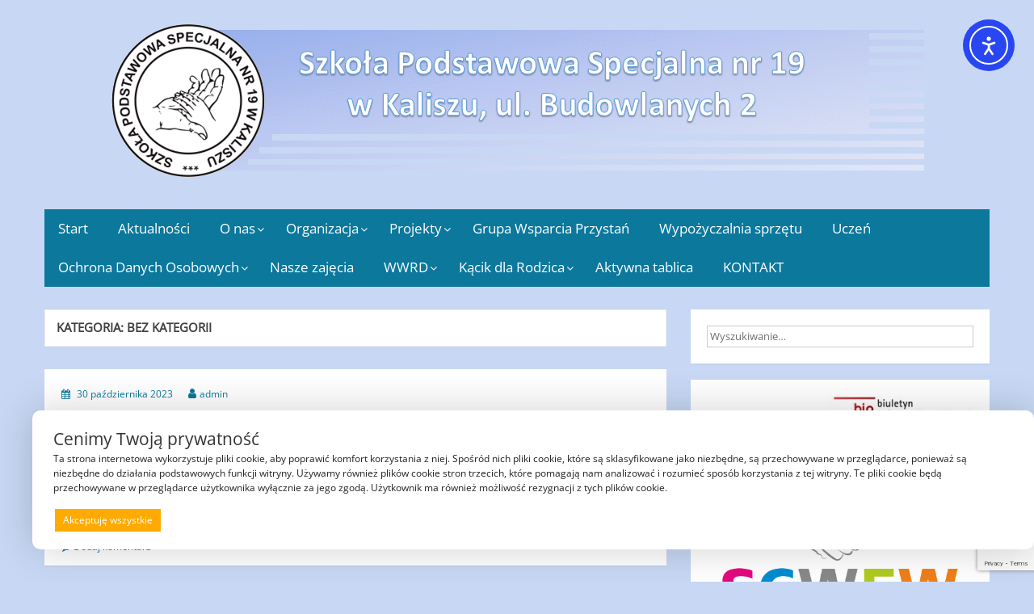

--- FILE ---
content_type: text/html; charset=UTF-8
request_url: http://sps19.kalisz.pl/index.php/category/bez-kategorii/
body_size: 21091
content:
<!DOCTYPE html>
<html lang="pl-PL">
<head>
	<meta charset="UTF-8">
	<meta name="viewport" content="width=device-width, initial-scale=1">
	<link rel="profile" href="http://gmpg.org/xfn/11">
		<title>Bez kategorii &#8211; Szkoła Podstawowa Specjalna nr 19</title>
<meta name='robots' content='max-image-preview:large' />
<link rel='dns-prefetch' href='//cdn.elementor.com' />
<link rel="alternate" type="application/rss+xml" title="Szkoła Podstawowa Specjalna nr 19 &raquo; Kanał z wpisami" href="https://sps19.kalisz.pl/index.php/feed/" />
<link rel="alternate" type="application/rss+xml" title="Szkoła Podstawowa Specjalna nr 19 &raquo; Kanał z komentarzami" href="https://sps19.kalisz.pl/index.php/comments/feed/" />
<link rel="alternate" type="application/rss+xml" title="Szkoła Podstawowa Specjalna nr 19 &raquo; Kanał z wpisami zaszufladkowanymi do kategorii Bez kategorii" href="https://sps19.kalisz.pl/index.php/category/bez-kategorii/feed/" />
<style id='wp-img-auto-sizes-contain-inline-css'>
img:is([sizes=auto i],[sizes^="auto," i]){contain-intrinsic-size:3000px 1500px}
/*# sourceURL=wp-img-auto-sizes-contain-inline-css */
</style>
<style id='wp-emoji-styles-inline-css'>

	img.wp-smiley, img.emoji {
		display: inline !important;
		border: none !important;
		box-shadow: none !important;
		height: 1em !important;
		width: 1em !important;
		margin: 0 0.07em !important;
		vertical-align: -0.1em !important;
		background: none !important;
		padding: 0 !important;
	}
/*# sourceURL=wp-emoji-styles-inline-css */
</style>
<link rel='stylesheet' id='wp-block-library-css' href='http://sps19.kalisz.pl/wp-includes/css/dist/block-library/style.min.css?ver=6.9' media='all' />
<style id='wp-block-image-inline-css'>
.wp-block-image>a,.wp-block-image>figure>a{display:inline-block}.wp-block-image img{box-sizing:border-box;height:auto;max-width:100%;vertical-align:bottom}@media not (prefers-reduced-motion){.wp-block-image img.hide{visibility:hidden}.wp-block-image img.show{animation:show-content-image .4s}}.wp-block-image[style*=border-radius] img,.wp-block-image[style*=border-radius]>a{border-radius:inherit}.wp-block-image.has-custom-border img{box-sizing:border-box}.wp-block-image.aligncenter{text-align:center}.wp-block-image.alignfull>a,.wp-block-image.alignwide>a{width:100%}.wp-block-image.alignfull img,.wp-block-image.alignwide img{height:auto;width:100%}.wp-block-image .aligncenter,.wp-block-image .alignleft,.wp-block-image .alignright,.wp-block-image.aligncenter,.wp-block-image.alignleft,.wp-block-image.alignright{display:table}.wp-block-image .aligncenter>figcaption,.wp-block-image .alignleft>figcaption,.wp-block-image .alignright>figcaption,.wp-block-image.aligncenter>figcaption,.wp-block-image.alignleft>figcaption,.wp-block-image.alignright>figcaption{caption-side:bottom;display:table-caption}.wp-block-image .alignleft{float:left;margin:.5em 1em .5em 0}.wp-block-image .alignright{float:right;margin:.5em 0 .5em 1em}.wp-block-image .aligncenter{margin-left:auto;margin-right:auto}.wp-block-image :where(figcaption){margin-bottom:1em;margin-top:.5em}.wp-block-image.is-style-circle-mask img{border-radius:9999px}@supports ((-webkit-mask-image:none) or (mask-image:none)) or (-webkit-mask-image:none){.wp-block-image.is-style-circle-mask img{border-radius:0;-webkit-mask-image:url('data:image/svg+xml;utf8,<svg viewBox="0 0 100 100" xmlns="http://www.w3.org/2000/svg"><circle cx="50" cy="50" r="50"/></svg>');mask-image:url('data:image/svg+xml;utf8,<svg viewBox="0 0 100 100" xmlns="http://www.w3.org/2000/svg"><circle cx="50" cy="50" r="50"/></svg>');mask-mode:alpha;-webkit-mask-position:center;mask-position:center;-webkit-mask-repeat:no-repeat;mask-repeat:no-repeat;-webkit-mask-size:contain;mask-size:contain}}:root :where(.wp-block-image.is-style-rounded img,.wp-block-image .is-style-rounded img){border-radius:9999px}.wp-block-image figure{margin:0}.wp-lightbox-container{display:flex;flex-direction:column;position:relative}.wp-lightbox-container img{cursor:zoom-in}.wp-lightbox-container img:hover+button{opacity:1}.wp-lightbox-container button{align-items:center;backdrop-filter:blur(16px) saturate(180%);background-color:#5a5a5a40;border:none;border-radius:4px;cursor:zoom-in;display:flex;height:20px;justify-content:center;opacity:0;padding:0;position:absolute;right:16px;text-align:center;top:16px;width:20px;z-index:100}@media not (prefers-reduced-motion){.wp-lightbox-container button{transition:opacity .2s ease}}.wp-lightbox-container button:focus-visible{outline:3px auto #5a5a5a40;outline:3px auto -webkit-focus-ring-color;outline-offset:3px}.wp-lightbox-container button:hover{cursor:pointer;opacity:1}.wp-lightbox-container button:focus{opacity:1}.wp-lightbox-container button:focus,.wp-lightbox-container button:hover,.wp-lightbox-container button:not(:hover):not(:active):not(.has-background){background-color:#5a5a5a40;border:none}.wp-lightbox-overlay{box-sizing:border-box;cursor:zoom-out;height:100vh;left:0;overflow:hidden;position:fixed;top:0;visibility:hidden;width:100%;z-index:100000}.wp-lightbox-overlay .close-button{align-items:center;cursor:pointer;display:flex;justify-content:center;min-height:40px;min-width:40px;padding:0;position:absolute;right:calc(env(safe-area-inset-right) + 16px);top:calc(env(safe-area-inset-top) + 16px);z-index:5000000}.wp-lightbox-overlay .close-button:focus,.wp-lightbox-overlay .close-button:hover,.wp-lightbox-overlay .close-button:not(:hover):not(:active):not(.has-background){background:none;border:none}.wp-lightbox-overlay .lightbox-image-container{height:var(--wp--lightbox-container-height);left:50%;overflow:hidden;position:absolute;top:50%;transform:translate(-50%,-50%);transform-origin:top left;width:var(--wp--lightbox-container-width);z-index:9999999999}.wp-lightbox-overlay .wp-block-image{align-items:center;box-sizing:border-box;display:flex;height:100%;justify-content:center;margin:0;position:relative;transform-origin:0 0;width:100%;z-index:3000000}.wp-lightbox-overlay .wp-block-image img{height:var(--wp--lightbox-image-height);min-height:var(--wp--lightbox-image-height);min-width:var(--wp--lightbox-image-width);width:var(--wp--lightbox-image-width)}.wp-lightbox-overlay .wp-block-image figcaption{display:none}.wp-lightbox-overlay button{background:none;border:none}.wp-lightbox-overlay .scrim{background-color:#fff;height:100%;opacity:.9;position:absolute;width:100%;z-index:2000000}.wp-lightbox-overlay.active{visibility:visible}@media not (prefers-reduced-motion){.wp-lightbox-overlay.active{animation:turn-on-visibility .25s both}.wp-lightbox-overlay.active img{animation:turn-on-visibility .35s both}.wp-lightbox-overlay.show-closing-animation:not(.active){animation:turn-off-visibility .35s both}.wp-lightbox-overlay.show-closing-animation:not(.active) img{animation:turn-off-visibility .25s both}.wp-lightbox-overlay.zoom.active{animation:none;opacity:1;visibility:visible}.wp-lightbox-overlay.zoom.active .lightbox-image-container{animation:lightbox-zoom-in .4s}.wp-lightbox-overlay.zoom.active .lightbox-image-container img{animation:none}.wp-lightbox-overlay.zoom.active .scrim{animation:turn-on-visibility .4s forwards}.wp-lightbox-overlay.zoom.show-closing-animation:not(.active){animation:none}.wp-lightbox-overlay.zoom.show-closing-animation:not(.active) .lightbox-image-container{animation:lightbox-zoom-out .4s}.wp-lightbox-overlay.zoom.show-closing-animation:not(.active) .lightbox-image-container img{animation:none}.wp-lightbox-overlay.zoom.show-closing-animation:not(.active) .scrim{animation:turn-off-visibility .4s forwards}}@keyframes show-content-image{0%{visibility:hidden}99%{visibility:hidden}to{visibility:visible}}@keyframes turn-on-visibility{0%{opacity:0}to{opacity:1}}@keyframes turn-off-visibility{0%{opacity:1;visibility:visible}99%{opacity:0;visibility:visible}to{opacity:0;visibility:hidden}}@keyframes lightbox-zoom-in{0%{transform:translate(calc((-100vw + var(--wp--lightbox-scrollbar-width))/2 + var(--wp--lightbox-initial-left-position)),calc(-50vh + var(--wp--lightbox-initial-top-position))) scale(var(--wp--lightbox-scale))}to{transform:translate(-50%,-50%) scale(1)}}@keyframes lightbox-zoom-out{0%{transform:translate(-50%,-50%) scale(1);visibility:visible}99%{visibility:visible}to{transform:translate(calc((-100vw + var(--wp--lightbox-scrollbar-width))/2 + var(--wp--lightbox-initial-left-position)),calc(-50vh + var(--wp--lightbox-initial-top-position))) scale(var(--wp--lightbox-scale));visibility:hidden}}
/*# sourceURL=http://sps19.kalisz.pl/wp-includes/blocks/image/style.min.css */
</style>
<style id='wp-block-image-theme-inline-css'>
:root :where(.wp-block-image figcaption){color:#555;font-size:13px;text-align:center}.is-dark-theme :root :where(.wp-block-image figcaption){color:#ffffffa6}.wp-block-image{margin:0 0 1em}
/*# sourceURL=http://sps19.kalisz.pl/wp-includes/blocks/image/theme.min.css */
</style>
<style id='wp-block-paragraph-inline-css'>
.is-small-text{font-size:.875em}.is-regular-text{font-size:1em}.is-large-text{font-size:2.25em}.is-larger-text{font-size:3em}.has-drop-cap:not(:focus):first-letter{float:left;font-size:8.4em;font-style:normal;font-weight:100;line-height:.68;margin:.05em .1em 0 0;text-transform:uppercase}body.rtl .has-drop-cap:not(:focus):first-letter{float:none;margin-left:.1em}p.has-drop-cap.has-background{overflow:hidden}:root :where(p.has-background){padding:1.25em 2.375em}:where(p.has-text-color:not(.has-link-color)) a{color:inherit}p.has-text-align-left[style*="writing-mode:vertical-lr"],p.has-text-align-right[style*="writing-mode:vertical-rl"]{rotate:180deg}
/*# sourceURL=http://sps19.kalisz.pl/wp-includes/blocks/paragraph/style.min.css */
</style>
<style id='wp-block-table-inline-css'>
.wp-block-table{overflow-x:auto}.wp-block-table table{border-collapse:collapse;width:100%}.wp-block-table thead{border-bottom:3px solid}.wp-block-table tfoot{border-top:3px solid}.wp-block-table td,.wp-block-table th{border:1px solid;padding:.5em}.wp-block-table .has-fixed-layout{table-layout:fixed;width:100%}.wp-block-table .has-fixed-layout td,.wp-block-table .has-fixed-layout th{word-break:break-word}.wp-block-table.aligncenter,.wp-block-table.alignleft,.wp-block-table.alignright{display:table;width:auto}.wp-block-table.aligncenter td,.wp-block-table.aligncenter th,.wp-block-table.alignleft td,.wp-block-table.alignleft th,.wp-block-table.alignright td,.wp-block-table.alignright th{word-break:break-word}.wp-block-table .has-subtle-light-gray-background-color{background-color:#f3f4f5}.wp-block-table .has-subtle-pale-green-background-color{background-color:#e9fbe5}.wp-block-table .has-subtle-pale-blue-background-color{background-color:#e7f5fe}.wp-block-table .has-subtle-pale-pink-background-color{background-color:#fcf0ef}.wp-block-table.is-style-stripes{background-color:initial;border-collapse:inherit;border-spacing:0}.wp-block-table.is-style-stripes tbody tr:nth-child(odd){background-color:#f0f0f0}.wp-block-table.is-style-stripes.has-subtle-light-gray-background-color tbody tr:nth-child(odd){background-color:#f3f4f5}.wp-block-table.is-style-stripes.has-subtle-pale-green-background-color tbody tr:nth-child(odd){background-color:#e9fbe5}.wp-block-table.is-style-stripes.has-subtle-pale-blue-background-color tbody tr:nth-child(odd){background-color:#e7f5fe}.wp-block-table.is-style-stripes.has-subtle-pale-pink-background-color tbody tr:nth-child(odd){background-color:#fcf0ef}.wp-block-table.is-style-stripes td,.wp-block-table.is-style-stripes th{border-color:#0000}.wp-block-table.is-style-stripes{border-bottom:1px solid #f0f0f0}.wp-block-table .has-border-color td,.wp-block-table .has-border-color th,.wp-block-table .has-border-color tr,.wp-block-table .has-border-color>*{border-color:inherit}.wp-block-table table[style*=border-top-color] tr:first-child,.wp-block-table table[style*=border-top-color] tr:first-child td,.wp-block-table table[style*=border-top-color] tr:first-child th,.wp-block-table table[style*=border-top-color]>*,.wp-block-table table[style*=border-top-color]>* td,.wp-block-table table[style*=border-top-color]>* th{border-top-color:inherit}.wp-block-table table[style*=border-top-color] tr:not(:first-child){border-top-color:initial}.wp-block-table table[style*=border-right-color] td:last-child,.wp-block-table table[style*=border-right-color] th,.wp-block-table table[style*=border-right-color] tr,.wp-block-table table[style*=border-right-color]>*{border-right-color:inherit}.wp-block-table table[style*=border-bottom-color] tr:last-child,.wp-block-table table[style*=border-bottom-color] tr:last-child td,.wp-block-table table[style*=border-bottom-color] tr:last-child th,.wp-block-table table[style*=border-bottom-color]>*,.wp-block-table table[style*=border-bottom-color]>* td,.wp-block-table table[style*=border-bottom-color]>* th{border-bottom-color:inherit}.wp-block-table table[style*=border-bottom-color] tr:not(:last-child){border-bottom-color:initial}.wp-block-table table[style*=border-left-color] td:first-child,.wp-block-table table[style*=border-left-color] th,.wp-block-table table[style*=border-left-color] tr,.wp-block-table table[style*=border-left-color]>*{border-left-color:inherit}.wp-block-table table[style*=border-style] td,.wp-block-table table[style*=border-style] th,.wp-block-table table[style*=border-style] tr,.wp-block-table table[style*=border-style]>*{border-style:inherit}.wp-block-table table[style*=border-width] td,.wp-block-table table[style*=border-width] th,.wp-block-table table[style*=border-width] tr,.wp-block-table table[style*=border-width]>*{border-style:inherit;border-width:inherit}
/*# sourceURL=http://sps19.kalisz.pl/wp-includes/blocks/table/style.min.css */
</style>
<style id='wp-block-table-theme-inline-css'>
.wp-block-table{margin:0 0 1em}.wp-block-table td,.wp-block-table th{word-break:normal}.wp-block-table :where(figcaption){color:#555;font-size:13px;text-align:center}.is-dark-theme .wp-block-table :where(figcaption){color:#ffffffa6}
/*# sourceURL=http://sps19.kalisz.pl/wp-includes/blocks/table/theme.min.css */
</style>
<style id='global-styles-inline-css'>
:root{--wp--preset--aspect-ratio--square: 1;--wp--preset--aspect-ratio--4-3: 4/3;--wp--preset--aspect-ratio--3-4: 3/4;--wp--preset--aspect-ratio--3-2: 3/2;--wp--preset--aspect-ratio--2-3: 2/3;--wp--preset--aspect-ratio--16-9: 16/9;--wp--preset--aspect-ratio--9-16: 9/16;--wp--preset--color--black: #000000;--wp--preset--color--cyan-bluish-gray: #abb8c3;--wp--preset--color--white: #ffffff;--wp--preset--color--pale-pink: #f78da7;--wp--preset--color--vivid-red: #cf2e2e;--wp--preset--color--luminous-vivid-orange: #ff6900;--wp--preset--color--luminous-vivid-amber: #fcb900;--wp--preset--color--light-green-cyan: #7bdcb5;--wp--preset--color--vivid-green-cyan: #00d084;--wp--preset--color--pale-cyan-blue: #8ed1fc;--wp--preset--color--vivid-cyan-blue: #0693e3;--wp--preset--color--vivid-purple: #9b51e0;--wp--preset--gradient--vivid-cyan-blue-to-vivid-purple: linear-gradient(135deg,rgb(6,147,227) 0%,rgb(155,81,224) 100%);--wp--preset--gradient--light-green-cyan-to-vivid-green-cyan: linear-gradient(135deg,rgb(122,220,180) 0%,rgb(0,208,130) 100%);--wp--preset--gradient--luminous-vivid-amber-to-luminous-vivid-orange: linear-gradient(135deg,rgb(252,185,0) 0%,rgb(255,105,0) 100%);--wp--preset--gradient--luminous-vivid-orange-to-vivid-red: linear-gradient(135deg,rgb(255,105,0) 0%,rgb(207,46,46) 100%);--wp--preset--gradient--very-light-gray-to-cyan-bluish-gray: linear-gradient(135deg,rgb(238,238,238) 0%,rgb(169,184,195) 100%);--wp--preset--gradient--cool-to-warm-spectrum: linear-gradient(135deg,rgb(74,234,220) 0%,rgb(151,120,209) 20%,rgb(207,42,186) 40%,rgb(238,44,130) 60%,rgb(251,105,98) 80%,rgb(254,248,76) 100%);--wp--preset--gradient--blush-light-purple: linear-gradient(135deg,rgb(255,206,236) 0%,rgb(152,150,240) 100%);--wp--preset--gradient--blush-bordeaux: linear-gradient(135deg,rgb(254,205,165) 0%,rgb(254,45,45) 50%,rgb(107,0,62) 100%);--wp--preset--gradient--luminous-dusk: linear-gradient(135deg,rgb(255,203,112) 0%,rgb(199,81,192) 50%,rgb(65,88,208) 100%);--wp--preset--gradient--pale-ocean: linear-gradient(135deg,rgb(255,245,203) 0%,rgb(182,227,212) 50%,rgb(51,167,181) 100%);--wp--preset--gradient--electric-grass: linear-gradient(135deg,rgb(202,248,128) 0%,rgb(113,206,126) 100%);--wp--preset--gradient--midnight: linear-gradient(135deg,rgb(2,3,129) 0%,rgb(40,116,252) 100%);--wp--preset--font-size--small: 13px;--wp--preset--font-size--medium: 20px;--wp--preset--font-size--large: 36px;--wp--preset--font-size--x-large: 42px;--wp--preset--spacing--20: 0.44rem;--wp--preset--spacing--30: 0.67rem;--wp--preset--spacing--40: 1rem;--wp--preset--spacing--50: 1.5rem;--wp--preset--spacing--60: 2.25rem;--wp--preset--spacing--70: 3.38rem;--wp--preset--spacing--80: 5.06rem;--wp--preset--shadow--natural: 6px 6px 9px rgba(0, 0, 0, 0.2);--wp--preset--shadow--deep: 12px 12px 50px rgba(0, 0, 0, 0.4);--wp--preset--shadow--sharp: 6px 6px 0px rgba(0, 0, 0, 0.2);--wp--preset--shadow--outlined: 6px 6px 0px -3px rgb(255, 255, 255), 6px 6px rgb(0, 0, 0);--wp--preset--shadow--crisp: 6px 6px 0px rgb(0, 0, 0);}:where(.is-layout-flex){gap: 0.5em;}:where(.is-layout-grid){gap: 0.5em;}body .is-layout-flex{display: flex;}.is-layout-flex{flex-wrap: wrap;align-items: center;}.is-layout-flex > :is(*, div){margin: 0;}body .is-layout-grid{display: grid;}.is-layout-grid > :is(*, div){margin: 0;}:where(.wp-block-columns.is-layout-flex){gap: 2em;}:where(.wp-block-columns.is-layout-grid){gap: 2em;}:where(.wp-block-post-template.is-layout-flex){gap: 1.25em;}:where(.wp-block-post-template.is-layout-grid){gap: 1.25em;}.has-black-color{color: var(--wp--preset--color--black) !important;}.has-cyan-bluish-gray-color{color: var(--wp--preset--color--cyan-bluish-gray) !important;}.has-white-color{color: var(--wp--preset--color--white) !important;}.has-pale-pink-color{color: var(--wp--preset--color--pale-pink) !important;}.has-vivid-red-color{color: var(--wp--preset--color--vivid-red) !important;}.has-luminous-vivid-orange-color{color: var(--wp--preset--color--luminous-vivid-orange) !important;}.has-luminous-vivid-amber-color{color: var(--wp--preset--color--luminous-vivid-amber) !important;}.has-light-green-cyan-color{color: var(--wp--preset--color--light-green-cyan) !important;}.has-vivid-green-cyan-color{color: var(--wp--preset--color--vivid-green-cyan) !important;}.has-pale-cyan-blue-color{color: var(--wp--preset--color--pale-cyan-blue) !important;}.has-vivid-cyan-blue-color{color: var(--wp--preset--color--vivid-cyan-blue) !important;}.has-vivid-purple-color{color: var(--wp--preset--color--vivid-purple) !important;}.has-black-background-color{background-color: var(--wp--preset--color--black) !important;}.has-cyan-bluish-gray-background-color{background-color: var(--wp--preset--color--cyan-bluish-gray) !important;}.has-white-background-color{background-color: var(--wp--preset--color--white) !important;}.has-pale-pink-background-color{background-color: var(--wp--preset--color--pale-pink) !important;}.has-vivid-red-background-color{background-color: var(--wp--preset--color--vivid-red) !important;}.has-luminous-vivid-orange-background-color{background-color: var(--wp--preset--color--luminous-vivid-orange) !important;}.has-luminous-vivid-amber-background-color{background-color: var(--wp--preset--color--luminous-vivid-amber) !important;}.has-light-green-cyan-background-color{background-color: var(--wp--preset--color--light-green-cyan) !important;}.has-vivid-green-cyan-background-color{background-color: var(--wp--preset--color--vivid-green-cyan) !important;}.has-pale-cyan-blue-background-color{background-color: var(--wp--preset--color--pale-cyan-blue) !important;}.has-vivid-cyan-blue-background-color{background-color: var(--wp--preset--color--vivid-cyan-blue) !important;}.has-vivid-purple-background-color{background-color: var(--wp--preset--color--vivid-purple) !important;}.has-black-border-color{border-color: var(--wp--preset--color--black) !important;}.has-cyan-bluish-gray-border-color{border-color: var(--wp--preset--color--cyan-bluish-gray) !important;}.has-white-border-color{border-color: var(--wp--preset--color--white) !important;}.has-pale-pink-border-color{border-color: var(--wp--preset--color--pale-pink) !important;}.has-vivid-red-border-color{border-color: var(--wp--preset--color--vivid-red) !important;}.has-luminous-vivid-orange-border-color{border-color: var(--wp--preset--color--luminous-vivid-orange) !important;}.has-luminous-vivid-amber-border-color{border-color: var(--wp--preset--color--luminous-vivid-amber) !important;}.has-light-green-cyan-border-color{border-color: var(--wp--preset--color--light-green-cyan) !important;}.has-vivid-green-cyan-border-color{border-color: var(--wp--preset--color--vivid-green-cyan) !important;}.has-pale-cyan-blue-border-color{border-color: var(--wp--preset--color--pale-cyan-blue) !important;}.has-vivid-cyan-blue-border-color{border-color: var(--wp--preset--color--vivid-cyan-blue) !important;}.has-vivid-purple-border-color{border-color: var(--wp--preset--color--vivid-purple) !important;}.has-vivid-cyan-blue-to-vivid-purple-gradient-background{background: var(--wp--preset--gradient--vivid-cyan-blue-to-vivid-purple) !important;}.has-light-green-cyan-to-vivid-green-cyan-gradient-background{background: var(--wp--preset--gradient--light-green-cyan-to-vivid-green-cyan) !important;}.has-luminous-vivid-amber-to-luminous-vivid-orange-gradient-background{background: var(--wp--preset--gradient--luminous-vivid-amber-to-luminous-vivid-orange) !important;}.has-luminous-vivid-orange-to-vivid-red-gradient-background{background: var(--wp--preset--gradient--luminous-vivid-orange-to-vivid-red) !important;}.has-very-light-gray-to-cyan-bluish-gray-gradient-background{background: var(--wp--preset--gradient--very-light-gray-to-cyan-bluish-gray) !important;}.has-cool-to-warm-spectrum-gradient-background{background: var(--wp--preset--gradient--cool-to-warm-spectrum) !important;}.has-blush-light-purple-gradient-background{background: var(--wp--preset--gradient--blush-light-purple) !important;}.has-blush-bordeaux-gradient-background{background: var(--wp--preset--gradient--blush-bordeaux) !important;}.has-luminous-dusk-gradient-background{background: var(--wp--preset--gradient--luminous-dusk) !important;}.has-pale-ocean-gradient-background{background: var(--wp--preset--gradient--pale-ocean) !important;}.has-electric-grass-gradient-background{background: var(--wp--preset--gradient--electric-grass) !important;}.has-midnight-gradient-background{background: var(--wp--preset--gradient--midnight) !important;}.has-small-font-size{font-size: var(--wp--preset--font-size--small) !important;}.has-medium-font-size{font-size: var(--wp--preset--font-size--medium) !important;}.has-large-font-size{font-size: var(--wp--preset--font-size--large) !important;}.has-x-large-font-size{font-size: var(--wp--preset--font-size--x-large) !important;}
/*# sourceURL=global-styles-inline-css */
</style>

<style id='classic-theme-styles-inline-css'>
/*! This file is auto-generated */
.wp-block-button__link{color:#fff;background-color:#32373c;border-radius:9999px;box-shadow:none;text-decoration:none;padding:calc(.667em + 2px) calc(1.333em + 2px);font-size:1.125em}.wp-block-file__button{background:#32373c;color:#fff;text-decoration:none}
/*# sourceURL=/wp-includes/css/classic-themes.min.css */
</style>
<link rel='stylesheet' id='contact-form-7-css' href='http://sps19.kalisz.pl/wp-content/plugins/contact-form-7/includes/css/styles.css?ver=6.1.4' media='all' />
<link rel='stylesheet' id='ea11y-widget-fonts-css' href='http://sps19.kalisz.pl/wp-content/plugins/pojo-accessibility/assets/build/fonts.css?ver=3.9.1' media='all' />
<link rel='stylesheet' id='ea11y-skip-link-css' href='http://sps19.kalisz.pl/wp-content/plugins/pojo-accessibility/assets/build/skip-link.css?ver=3.9.1' media='all' />
<link rel='stylesheet' id='simple-life-style-open-sans-css' href='http://sps19.kalisz.pl/wp-content/fonts/bf63c7cbd5a6feddf6c40c59e55601aa.css?ver=3.0.0' media='all' />
<link rel='stylesheet' id='simple-life-style-bootstrap-css' href='http://sps19.kalisz.pl/wp-content/themes/simple-life/third-party/bootstrap/css/bootstrap.min.css?ver=3.3.6' media='all' />
<link rel='stylesheet' id='fontawesome-css' href='http://sps19.kalisz.pl/wp-content/themes/simple-life/third-party/font-awesome/css/font-awesome.min.css?ver=4.7.0' media='all' />
<link rel='stylesheet' id='simple-life-style-meanmenu-css' href='http://sps19.kalisz.pl/wp-content/themes/simple-life/third-party/meanmenu/meanmenu.min.css?ver=2.0.8' media='all' />
<link rel='stylesheet' id='simple-life-style-css' href='http://sps19.kalisz.pl/wp-content/themes/simple-life/style.css?ver=3.0.0' media='all' />
<script src="http://sps19.kalisz.pl/wp-includes/js/jquery/jquery.min.js?ver=3.7.1" id="jquery-core-js"></script>
<script src="http://sps19.kalisz.pl/wp-includes/js/jquery/jquery-migrate.min.js?ver=3.4.1" id="jquery-migrate-js"></script>
<link rel="https://api.w.org/" href="https://sps19.kalisz.pl/index.php/wp-json/" /><link rel="alternate" title="JSON" type="application/json" href="https://sps19.kalisz.pl/index.php/wp-json/wp/v2/categories/1" /><link rel="EditURI" type="application/rsd+xml" title="RSD" href="https://sps19.kalisz.pl/xmlrpc.php?rsd" />
<meta name="generator" content="WordPress 6.9" />
<meta name="generator" content="Elementor 3.28.4; features: additional_custom_breakpoints, e_local_google_fonts; settings: css_print_method-external, google_font-enabled, font_display-auto">
<style>
	#flexiblecookies_container div#flexiblecookies_cookie_banner{
	bottom:40px;
	flex-wrap: wrap;
	left: 40px;
	right: unset;
	color:#222;
	background:rgb(255,255,255);
	width:;
}
.flexible-cookies-reopen-settings, #flexiblecookies_settings_container, #flexiblecookies_container div#flexiblecookies_cookie_banner{
	box-shadow:0 0 50px #00000030;
}
div#flexiblecookies_cookie_banner span.flexiblecookies_cookie_text{
	margin-bottom:15px;
	margin-right:0;
}
div#flexiblecookies_cookie_banner button:hover{
	transform:translatey(-2px);
}

div#flexiblecookies_cookie_banner button, button#flexiblecookies_accept_settings_cookies{
	width:auto;
	padding:5px 10px;
	transition:0.3s;
}

button#flexiblecookies_accept_cookies, button#flexiblecookies_accept_settings_cookies{
	background:;
	border:2px solid ;
	color:;
}
button#flexiblecookies_accept_cookies:hover, button#flexiblecookies_accept_settings_cookies:hover{
	background:;
	border:2px solid ;
}

button#flexiblecookies_deny_cookies{
	background:transparent;
	border:2px solid ;
	color:;
}
button#flexiblecookies_deny_cookies:hover{
	border-color:;
}

button#flexiblecookies_open_settings{
	padding:0;
	padding-bottom:5px;
	background:transparent;
	color:;
	border-bottom:2px solid ;
}
button#flexiblecookies_open_settings:hover{
	border-color:;
}

#flexiblecookies_settings_container, #flexiblecookies_container div#flexiblecookies_cookie_banner{
	flex-wrap: wrap;
	border-radius:10px;
	padding:20px 26px;
}

#flexiblecookies_settings_container{
	color:;
	background:;
}

@media (max-width:768px){
	#flexiblecookies_container div#flexiblecookies_cookie_banner{
		width:auto;
		left:10px;
		right:10px;
		bottom:10px;
	}
	div#flexiblecookies_settings_container{
		width:auto;
		top:10px;
		left:10px;
		right:10px;
		transform:none;
		overflow-y:auto;
		bottom:10px;
	}
	span#flexiblecookies_settings{
		height:auto;
	}
}</style>

<style>
	/* bar */
	#flexiblecookies_container {
		all: unset;
		display: none;
		font-size: 13px;
	}

	#flexiblecookies_cookie_banner {
		background: rgb(255,255,255);
		padding: 10px 20px;
		display: flex;
		align-items: center;
		flex-wrap: wrap;
		flex-direction: column;
		justify-content: center;
		position: fixed;
		bottom: 0;
	left:0;
		box-sizing: border-box;
		width: auto;
		z-index: 9997;
		text-align: left;
	}

	span.flexiblecookies_cookie_text {
		flex: 1;
		margin-right: 20px;
	}

	span.flexiblecookies_cookie_text p {
		margin: 0;
		padding: 0;
		font-size: 12px;
		font-weight: 400;
		color: #222;
	}

	span.flexiblecookies_cookie_text h3, #flexiblecookies_settings_header h3 {
		all: unset;
		font-size: 21px;
		color: #333;
		font-weight: 400;
	}

	/* preferences */
	#flexiblecookies_settings_background {
		display: none;
		z-index: 9998;
		width: 100%;
		height: 100%;
		position: fixed;
		backdrop-filter: grayscale(90) blur(5px);
		-webkit-backdrop-filter: grayscale(90) blur(5px);
		left: 0;
		right: 0;
		top: 0;
		bottom: 0;
		background: #00000090;
	}

	#flexiblecookies_settings_container {
		width: 700px;
		min-height: 600px;
		height: auto;
		background: #ffffff;

		color: #333333;
		position: fixed;
		top: 50%;
		left: 50%;
		transform: translate(-50%, -50%);
		z-index: 9999;
		padding: 10px;
		display: none;
		flex-direction: column;
	}

	#flexiblecookies_settings table {
		width: 100%;
		border-spacing: 0 5px;
	}

	#flexiblecookies_settings_header {
		width: 100%;
		display: flex;
		position: relative;
	}

	#flexiblecookies_settings_header h3 {
		text-align: center;
		width: 100%;
		height: 45px;
		color: #555;
		margin: 0;
		flex: 1;
	}

	#flexiblecookies_close_settings {
		cursor: pointer;
		position: absolute;
		right: 10px;
		top: 3px;
	}

	#flexiblecookies_settings {
		margin: 20px 0px;
		height: 500px;
		display: inherit;
		overflow-y: auto;
	}

	.cookie_settings_bottom_row {
		text-align: right;
		display: block;
	}

	.flexiblecookies-description {
		font-size: 10px;
		padding-bottom: 10px;
		border-bottom: 1px solid #eee;
		color: #444;
	}

	.flexiblecookies-category-label {
		margin: 3px;
		font-size: 18px;
		font-weight: 300;
		color: #222;
	}

	.flexiblecookies-required-label {
		font-size: 10px;
		font-weight: bold;
		color: #610000;
	}

	/* buttons */

	.flexiblecookies_cookie_actions {
		display: flex;
		flex-wrap: nowrap;
		flex-direction: row;
		gap: 10px;
		width: 100%;
		justify-content: space-between;
	}

	.flexiblecookies_cookie_actions button, .cookie_settings_bottom_row button {
		all: unset;
		font-size: 12px;
		text-align: center;
	}

		.flexiblecookies_cookie_actions button, .cookie_settings_bottom_row button {
		background: #FFAA00;
		color: #ffffff;
		cursor: pointer;
	}

	.flexiblecookies_cookie_actions button:hover, .cookie_settings_bottom_row button:hover {
		background: #EE9900;
	}

	

	/* toggle checkboxes */
	.checkbox__toggle {
		display: inline-block;
		height: 17px;
		position: relative;
		width: 30px;
	}

	.checkbox__toggle input {
		display: none;
	}

	.checkbox__toggle-slider {
		background-color: #ccc;
		bottom: 0;
		cursor: pointer;
		left: 0;
		position: absolute;
		right: 0;
		top: 0;
		transition: .4s;
	}

	.checkbox__toggle-slider:before {
		background-color: #fff;
		bottom: 2px;
		content: "";
		height: 13px;
		left: 2px;
		position: absolute;
		transition: .4s;
		width: 13px;
	}

	input:checked + .checkbox__toggle-slider {
		background-color: #66bb6a;
	}

	input:checked + .checkbox__toggle-slider:before {
		transform: translateX(13px);
	}

	.checkbox__toggle-slider {
		border-radius: 17px;
	}

	.checkbox__toggle-slider:before {
		border-radius: 50%;
	}
</style>
			<style>
				.e-con.e-parent:nth-of-type(n+4):not(.e-lazyloaded):not(.e-no-lazyload),
				.e-con.e-parent:nth-of-type(n+4):not(.e-lazyloaded):not(.e-no-lazyload) * {
					background-image: none !important;
				}
				@media screen and (max-height: 1024px) {
					.e-con.e-parent:nth-of-type(n+3):not(.e-lazyloaded):not(.e-no-lazyload),
					.e-con.e-parent:nth-of-type(n+3):not(.e-lazyloaded):not(.e-no-lazyload) * {
						background-image: none !important;
					}
				}
				@media screen and (max-height: 640px) {
					.e-con.e-parent:nth-of-type(n+2):not(.e-lazyloaded):not(.e-no-lazyload),
					.e-con.e-parent:nth-of-type(n+2):not(.e-lazyloaded):not(.e-no-lazyload) * {
						background-image: none !important;
					}
				}
			</style>
					<style type="text/css">
				.site-title,
		.site-description {
			position: absolute;
			clip: rect(1px, 1px, 1px, 1px);
		}
				</style>
		<style id="custom-background-css">
body.custom-background { background-color: #c8d8f4; }
</style>
	<link rel="icon" href="https://sps19.kalisz.pl/wp-content/uploads/2019/08/cropped-SPS19-32x32.jpg" sizes="32x32" />
<link rel="icon" href="https://sps19.kalisz.pl/wp-content/uploads/2019/08/cropped-SPS19-192x192.jpg" sizes="192x192" />
<link rel="apple-touch-icon" href="https://sps19.kalisz.pl/wp-content/uploads/2019/08/cropped-SPS19-180x180.jpg" />
<meta name="msapplication-TileImage" content="https://sps19.kalisz.pl/wp-content/uploads/2019/08/cropped-SPS19-270x270.jpg" />
		<style id="wp-custom-css">
			.main-navigation a {
          font-size: 17px; /* Przykładowy rozmiar */
        }
.entry-title {
display: none;
}		</style>
		</head>

<body class="archive category category-bez-kategorii category-1 custom-background wp-custom-logo wp-embed-responsive wp-theme-simple-life ally-default group-blog elementor-default elementor-kit-5918">
		<script>
			const onSkipLinkClick = () => {
				const htmlElement = document.querySelector('html');

				htmlElement.style['scroll-behavior'] = 'smooth';

				setTimeout( () => htmlElement.style['scroll-behavior'] = null, 1000 );
			}
			document.addEventListener("DOMContentLoaded", () => {
				if (!document.querySelector('#content')) {
					document.querySelector('.ea11y-skip-to-content-link').remove();
				}
			});
		</script>
		<nav aria-label="Skip to content navigation">
			<a class="ea11y-skip-to-content-link"
				href="#content"
				tabindex="1"
				onclick="onSkipLinkClick()"
			>
				Przejdź do treści
				<svg width="24" height="24" viewBox="0 0 24 24" fill="none" role="presentation">
					<path d="M18 6V12C18 12.7956 17.6839 13.5587 17.1213 14.1213C16.5587 14.6839 15.7956 15 15 15H5M5 15L9 11M5 15L9 19"
								stroke="black"
								stroke-width="1.5"
								stroke-linecap="round"
								stroke-linejoin="round"
					/>
				</svg>
			</a>
			<div class="ea11y-skip-to-content-backdrop"></div>
		</nav>

		
<div id="page" class="hfeed site">
	<a class="skip-link screen-reader-text" href="#content">Przejdź do treści</a>

	
	<header id="masthead" class="site-header container" role="banner">
		<div class="site-branding">
			<a href="https://sps19.kalisz.pl/" class="custom-logo-link" rel="home"><img fetchpriority="high" width="1009" height="193" src="https://sps19.kalisz.pl/wp-content/uploads/2025/07/cropped-cropped-SPS19n2-1.png" class="custom-logo" alt="Szkoła Podstawowa Specjalna nr 19" decoding="async" srcset="https://sps19.kalisz.pl/wp-content/uploads/2025/07/cropped-cropped-SPS19n2-1.png 1009w, https://sps19.kalisz.pl/wp-content/uploads/2025/07/cropped-cropped-SPS19n2-1-300x57.png 300w, https://sps19.kalisz.pl/wp-content/uploads/2025/07/cropped-cropped-SPS19n2-1-768x147.png 768w, https://sps19.kalisz.pl/wp-content/uploads/2025/07/cropped-cropped-SPS19n2-1-660x126.png 660w" sizes="(max-width: 1009px) 100vw, 1009px" /></a>			<h1 class="site-title text-center"><a href="https://sps19.kalisz.pl/" rel="home">Szkoła Podstawowa Specjalna nr 19</a></h1>
			<p class="site-description text-center">62-800 Kalisz, ul. Budowlanych 2, tel./fax: 62 503 25 44</p>
		</div>

		
		<nav id="site-navigation" class="main-navigation" role="navigation">
			<button class="menu-toggle" aria-hidden="true">Menu główne</button>
			<div class="menu-menu-1-container"><ul id="primary-menu" class="menu"><li id="menu-item-8" class="menu-item menu-item-type-post_type menu-item-object-page menu-item-home menu-item-8"><a href="https://sps19.kalisz.pl/">Start</a></li>
<li id="menu-item-8268" class="menu-item menu-item-type-post_type menu-item-object-page menu-item-8268"><a href="https://sps19.kalisz.pl/index.php/aktualnosci-2/">Aktualności</a></li>
<li id="menu-item-29" class="menu-item menu-item-type-post_type menu-item-object-page menu-item-has-children menu-item-29"><a href="https://sps19.kalisz.pl/index.php/o-nas/">O nas</a>
<ul class="sub-menu">
	<li id="menu-item-30" class="menu-item menu-item-type-post_type menu-item-object-page menu-item-30"><a href="https://sps19.kalisz.pl/index.php/o-nas/historia-szkoly/">Historia Szkoły</a></li>
	<li id="menu-item-245" class="menu-item menu-item-type-post_type menu-item-object-page menu-item-245"><a href="https://sps19.kalisz.pl/index.php/dyrekcja/">Dyrekcja</a></li>
	<li id="menu-item-38" class="menu-item menu-item-type-post_type menu-item-object-page menu-item-38"><a href="https://sps19.kalisz.pl/index.php/o-nas/grono-pedagogiczne/">Grono pedagogiczne</a></li>
	<li id="menu-item-1116" class="menu-item menu-item-type-post_type menu-item-object-page menu-item-1116"><a href="https://sps19.kalisz.pl/index.php/o-nas/rada-rodzicow/">Rada Rodziców</a></li>
	<li id="menu-item-315" class="menu-item menu-item-type-post_type menu-item-object-page menu-item-315"><a href="https://sps19.kalisz.pl/index.php/o-nas/chor-szkolny/">Chór szkolny</a></li>
	<li id="menu-item-9366" class="menu-item menu-item-type-post_type menu-item-object-page menu-item-9366"><a href="https://sps19.kalisz.pl/index.php/klub-olimpiad-specjalnych/">KLUB OLIMPIAD SPECJALNYCH</a></li>
	<li id="menu-item-12857" class="menu-item menu-item-type-post_type menu-item-object-page menu-item-has-children menu-item-12857"><a href="https://sps19.kalisz.pl/index.php/kola-zainteresowan/">Koła zainteresowań</a>
	<ul class="sub-menu">
		<li id="menu-item-9353" class="menu-item menu-item-type-post_type menu-item-object-page menu-item-9353"><a href="https://sps19.kalisz.pl/index.php/kolo-zainteresowan-tworczo-teatralnych/">Koło zainteresowań twórczo-teatralnych</a></li>
		<li id="menu-item-9207" class="menu-item menu-item-type-post_type menu-item-object-page menu-item-9207"><a href="https://sps19.kalisz.pl/index.php/zajecia-rozwijajace-zainteresowanie-w-zakresie-bezpieczenstwa-w-ruchu-drogowym/">Zajęcia rozwijające zainteresowanie w zakresie bezpieczeństwa w ruchu drogowym</a></li>
		<li id="menu-item-9211" class="menu-item menu-item-type-post_type menu-item-object-page menu-item-9211"><a href="https://sps19.kalisz.pl/index.php/zajecia-rozwijajace-zainteresowania-sportowe/">Zajęcia rozwijające zainteresowania sportowe</a></li>
		<li id="menu-item-8041" class="menu-item menu-item-type-post_type menu-item-object-page menu-item-8041"><a href="https://sps19.kalisz.pl/index.php/kolo-odkrywcow-swiata/">Koło Odkrywców Świata</a></li>
		<li id="menu-item-9178" class="menu-item menu-item-type-post_type menu-item-object-page menu-item-9178"><a href="https://sps19.kalisz.pl/index.php/kolo-bezpiecznego-internauty/">KOŁO ,,BEZPIECZNEGO INTERNAUTY”</a></li>
	</ul>
</li>
	<li id="menu-item-12271" class="menu-item menu-item-type-post_type menu-item-object-page menu-item-12271"><a href="https://sps19.kalisz.pl/index.php/pisza-o-nas/">Piszą o Nas</a></li>
	<li id="menu-item-12283" class="menu-item menu-item-type-post_type menu-item-object-page menu-item-12283"><a href="https://sps19.kalisz.pl/index.php/przyjaciele-naszej-szkoly/">Przyjaciele naszej Szkoły</a></li>
	<li id="menu-item-12292" class="menu-item menu-item-type-post_type menu-item-object-page menu-item-12292"><a href="https://sps19.kalisz.pl/index.php/nasza-akcja/">Nasza akcja</a></li>
	<li id="menu-item-12293" class="menu-item menu-item-type-post_type menu-item-object-page menu-item-12293"><a href="https://sps19.kalisz.pl/index.php/pozdrawiaja-nas/">Pozdrawiają nas…</a></li>
	<li id="menu-item-12295" class="menu-item menu-item-type-post_type menu-item-object-page menu-item-12295"><a href="https://sps19.kalisz.pl/index.php/organizacja/jadlospis/">Jadłospis</a></li>
</ul>
</li>
<li id="menu-item-33" class="menu-item menu-item-type-post_type menu-item-object-page menu-item-has-children menu-item-33"><a href="https://sps19.kalisz.pl/index.php/organizacja/">Organizacja</a>
<ul class="sub-menu">
	<li id="menu-item-10214" class="menu-item menu-item-type-post_type menu-item-object-page menu-item-10214"><a href="https://sps19.kalisz.pl/index.php/rok-szkolny-2023-2024/">ROK SZKOLNY 2025/2026</a></li>
	<li id="menu-item-74" class="menu-item menu-item-type-post_type menu-item-object-page menu-item-74"><a href="https://sps19.kalisz.pl/index.php/dokumenty/kalendarz-roku/">Kalendarz roku szkolnego 2025/2026</a></li>
	<li id="menu-item-64" class="menu-item menu-item-type-post_type menu-item-object-page menu-item-has-children menu-item-64"><a href="https://sps19.kalisz.pl/index.php/dokumenty/">Dokumenty</a>
	<ul class="sub-menu">
		<li id="menu-item-63" class="menu-item menu-item-type-post_type menu-item-object-page menu-item-63"><a href="https://sps19.kalisz.pl/index.php/statut-szkoly/">Statut szkoły</a></li>
		<li id="menu-item-5417" class="menu-item menu-item-type-post_type menu-item-object-page menu-item-5417"><a href="https://sps19.kalisz.pl/index.php/procedury/">Procedury</a></li>
		<li id="menu-item-12819" class="menu-item menu-item-type-post_type menu-item-object-page menu-item-12819"><a href="https://sps19.kalisz.pl/index.php/regulamin-udzielania-zamowien-publicznych-o-wartosci-mniejszej-niz-130-000-pln-netto/">REGULAMIN UDZIELANIA ZAMÓWIEŃ PUBLICZNYCH O WARTOŚCI MNIEJSZEJ NIŻ 130.000 PLN (NETTO)</a></li>
		<li id="menu-item-10797" class="menu-item menu-item-type-post_type menu-item-object-page menu-item-10797"><a href="https://sps19.kalisz.pl/index.php/standardy-ochrony-maloletnich-w-szkole-podstawowej-specjalnej-nr-19-w-kaliszu-2/">Standardy Ochrony Małoletnich w Szkole Podstawowej Specjalnej nr 19 w Kaliszu</a></li>
		<li id="menu-item-10800" class="menu-item menu-item-type-post_type menu-item-object-page menu-item-10800"><a href="https://sps19.kalisz.pl/index.php/standardy-ochrony-maloletnich-zalaczniki-2/">Standardy Ochrony Małoletnich załączniki</a></li>
		<li id="menu-item-7916" class="menu-item menu-item-type-post_type menu-item-object-page menu-item-7916"><a href="https://sps19.kalisz.pl/index.php/procedury-nauczyciel/">Procedury nauczyciel</a></li>
		<li id="menu-item-7865" class="menu-item menu-item-type-post_type menu-item-object-page menu-item-7865"><a href="https://sps19.kalisz.pl/index.php/egzamin-klas-osmych/">Egzamin klas ósmych</a></li>
		<li id="menu-item-7688" class="menu-item menu-item-type-post_type menu-item-object-page menu-item-7688"><a href="https://sps19.kalisz.pl/index.php/spis-podrecznikow/">Spis podręczników</a></li>
		<li id="menu-item-7692" class="menu-item menu-item-type-post_type menu-item-object-page menu-item-7692"><a href="https://sps19.kalisz.pl/index.php/programy-nauczania/">Programy nauczania</a></li>
		<li id="menu-item-6070" class="menu-item menu-item-type-post_type menu-item-object-page menu-item-6070"><a href="https://sps19.kalisz.pl/index.php/wewnatrzszkolny-system-doradztwa-zawodowego/">Wewnątrzszkolny System Doradztwa Zawodowego</a></li>
		<li id="menu-item-6077" class="menu-item menu-item-type-post_type menu-item-object-page menu-item-6077"><a href="https://sps19.kalisz.pl/index.php/program-wychowawczo-profilaktyczny/">Program Wychowawczo Profilaktyczny</a></li>
		<li id="menu-item-140" class="menu-item menu-item-type-post_type menu-item-object-page menu-item-140"><a href="https://sps19.kalisz.pl/index.php/dokumenty/dla-nauczyciela/">Dla nauczyciela</a></li>
		<li id="menu-item-7876" class="menu-item menu-item-type-post_type menu-item-object-page menu-item-7876"><a href="https://sps19.kalisz.pl/index.php/deklaracja-dostepnosci/">Deklaracja dostępności</a></li>
	</ul>
</li>
	<li id="menu-item-75" class="menu-item menu-item-type-post_type menu-item-object-page menu-item-has-children menu-item-75"><a href="https://sps19.kalisz.pl/index.php/organizacja/gabinety/">Gabinety</a>
	<ul class="sub-menu">
		<li id="menu-item-324" class="menu-item menu-item-type-post_type menu-item-object-page menu-item-324"><a href="https://sps19.kalisz.pl/index.php/organizacja/gabinety/gabinet-rewalidacji/">Gabinet rewalidacji</a></li>
		<li id="menu-item-343" class="menu-item menu-item-type-post_type menu-item-object-page menu-item-343"><a href="https://sps19.kalisz.pl/index.php/organizacja/gabinety/integracja-sensoryczna/">Integracja Sensoryczna</a></li>
		<li id="menu-item-378" class="menu-item menu-item-type-post_type menu-item-object-page menu-item-378"><a href="https://sps19.kalisz.pl/index.php/organizacja/gabinety/gabinet-logopedy/">Gabinet logopedy</a></li>
	</ul>
</li>
	<li id="menu-item-453" class="menu-item menu-item-type-post_type menu-item-object-page menu-item-453"><a href="https://sps19.kalisz.pl/index.php/organizacja/pedagog-szkolny/">Pedagog szkolny</a></li>
	<li id="menu-item-622" class="menu-item menu-item-type-post_type menu-item-object-page menu-item-622"><a href="https://sps19.kalisz.pl/index.php/organizacja/psycholog-szkolny/">Psycholog szkolny</a></li>
	<li id="menu-item-609" class="menu-item menu-item-type-post_type menu-item-object-page menu-item-609"><a href="https://sps19.kalisz.pl/index.php/organizacja/rewalidacja-wychowawcza/">Zajęcia rewalidacyjno-wychowawcze</a></li>
	<li id="menu-item-239" class="menu-item menu-item-type-post_type menu-item-object-page menu-item-239"><a href="https://sps19.kalisz.pl/index.php/o-nas/pielegniarka-szkolna/">Pielęgniarka szkolna</a></li>
	<li id="menu-item-616" class="menu-item menu-item-type-post_type menu-item-object-page menu-item-616"><a href="https://sps19.kalisz.pl/index.php/organizacja/biblioteka/">Biblioteka</a></li>
	<li id="menu-item-404" class="menu-item menu-item-type-post_type menu-item-object-page menu-item-404"><a href="https://sps19.kalisz.pl/index.php/organizacja/swietlica-szkolna/">Świetlica szkolna</a></li>
</ul>
</li>
<li id="menu-item-34" class="menu-item menu-item-type-post_type menu-item-object-page menu-item-has-children menu-item-34"><a href="https://sps19.kalisz.pl/index.php/projekty/">Projekty</a>
<ul class="sub-menu">
	<li id="menu-item-7493" class="menu-item menu-item-type-post_type menu-item-object-page menu-item-7493"><a href="https://sps19.kalisz.pl/index.php/sala-doswiadczania-swiata-2/">SALA DOŚWIADCZANIA ŚWIATA</a></li>
	<li id="menu-item-10329" class="menu-item menu-item-type-post_type menu-item-object-page menu-item-10329"><a href="https://sps19.kalisz.pl/index.php/kuchnia-marzen/">KUCHNIA MARZEŃ</a></li>
	<li id="menu-item-118" class="menu-item menu-item-type-post_type menu-item-object-page menu-item-118"><a href="https://sps19.kalisz.pl/index.php/projekty/projekt-biblioteka-marzen/">Świetlica Marzeń</a></li>
	<li id="menu-item-8822" class="menu-item menu-item-type-post_type menu-item-object-page menu-item-8822"><a href="https://sps19.kalisz.pl/index.php/silownia-marzen/">Siłownia marzeń</a></li>
	<li id="menu-item-113" class="menu-item menu-item-type-post_type menu-item-object-page menu-item-113"><a href="https://sps19.kalisz.pl/index.php/projekty/biblioteka-marzen/">Biblioteka Marzeń</a></li>
	<li id="menu-item-8884" class="menu-item menu-item-type-post_type menu-item-object-page menu-item-8884"><a href="https://sps19.kalisz.pl/index.php/cyfrowa-wielkopolska/">Cyfrowa Wielkopolska</a></li>
	<li id="menu-item-414" class="menu-item menu-item-type-post_type menu-item-object-page menu-item-has-children menu-item-414"><a href="https://sps19.kalisz.pl/index.php/terapie-pedagogiczne/">Innowacje pedagogiczne</a>
	<ul class="sub-menu">
		<li id="menu-item-515" class="menu-item menu-item-type-post_type menu-item-object-page menu-item-515"><a href="https://sps19.kalisz.pl/index.php/eduexpert/">Eduexpert</a></li>
		<li id="menu-item-384" class="menu-item menu-item-type-post_type menu-item-object-page menu-item-384"><a href="https://sps19.kalisz.pl/index.php/terapie-pedagogiczne/innowacje-pedagogiczne/">HORTITERAPIA</a></li>
		<li id="menu-item-8372" class="menu-item menu-item-type-post_type menu-item-object-page menu-item-8372"><a href="https://sps19.kalisz.pl/index.php/interaktywne-lekcje-jezyka-polskiego-2/">Interaktywne lekcje języka polskiego</a></li>
		<li id="menu-item-8382" class="menu-item menu-item-type-post_type menu-item-object-page menu-item-8382"><a href="https://sps19.kalisz.pl/index.php/kreatywne-prace-plastyczne/">KREATYWNE PRACE PLASTYCZNE</a></li>
		<li id="menu-item-8377" class="menu-item menu-item-type-post_type menu-item-object-page menu-item-has-children menu-item-8377"><a href="https://sps19.kalisz.pl/index.php/kolo-kreatywne-plama/">KOŁO KREATYWNE PLAMA</a>
		<ul class="sub-menu">
			<li id="menu-item-7013" class="menu-item menu-item-type-post_type menu-item-object-page menu-item-7013"><a href="https://sps19.kalisz.pl/index.php/mali-odkrywcy/">MALI ODKRYWCY</a></li>
		</ul>
</li>
		<li id="menu-item-507" class="menu-item menu-item-type-post_type menu-item-object-page menu-item-507"><a href="https://sps19.kalisz.pl/index.php/terapie-pedagogiczne/muzykoterapia/">Muzykoterapia</a></li>
		<li id="menu-item-8394" class="menu-item menu-item-type-post_type menu-item-object-page menu-item-8394"><a href="https://sps19.kalisz.pl/index.php/ogrod-szkolny/">OGRÓD SZKOLNY</a></li>
		<li id="menu-item-726" class="menu-item menu-item-type-post_type menu-item-object-page menu-item-726"><a href="https://sps19.kalisz.pl/index.php/terapie-pedagogiczne/superwizja/">Superwizja</a></li>
		<li id="menu-item-8457" class="menu-item menu-item-type-post_type menu-item-object-page menu-item-8457"><a href="https://sps19.kalisz.pl/index.php/szkolne-kolo-sportowe-zajecia-ruchowe-w-wodzie/">SZKOLNE KOŁO SPORTOWE  zajęcia ruchowe w wodzie</a></li>
		<li id="menu-item-538" class="menu-item menu-item-type-post_type menu-item-object-page menu-item-538"><a href="https://sps19.kalisz.pl/index.php/toturing/">Toturing</a></li>
		<li id="menu-item-425" class="menu-item menu-item-type-post_type menu-item-object-page menu-item-425"><a href="https://sps19.kalisz.pl/index.php/zajecia-kulinarne/">Zajęcia kulinarne</a></li>
		<li id="menu-item-6117" class="menu-item menu-item-type-post_type menu-item-object-page menu-item-6117"><a href="https://sps19.kalisz.pl/index.php/zwierzaczki/">Zwierzaczki</a></li>
	</ul>
</li>
	<li id="menu-item-868" class="menu-item menu-item-type-post_type menu-item-object-page menu-item-868"><a href="https://sps19.kalisz.pl/index.php/projekty/akademia-rozwoju/">Akademia rozwoju</a></li>
</ul>
</li>
<li id="menu-item-102" class="menu-item menu-item-type-post_type menu-item-object-page menu-item-102"><a href="https://sps19.kalisz.pl/index.php/grupa-wsparcia-przystan/">Grupa Wsparcia Przystań</a></li>
<li id="menu-item-152" class="menu-item menu-item-type-post_type menu-item-object-page menu-item-152"><a href="https://sps19.kalisz.pl/index.php/wypozyczalnia-rowerow/">Wypożyczalnia sprzętu</a></li>
<li id="menu-item-1464" class="menu-item menu-item-type-post_type menu-item-object-page menu-item-1464"><a href="https://sps19.kalisz.pl/index.php/dla-ucznia/">Uczeń</a></li>
<li id="menu-item-7130" class="menu-item menu-item-type-post_type menu-item-object-page menu-item-has-children menu-item-7130"><a href="https://sps19.kalisz.pl/index.php/ochrona-danych-osobowych-2/">Ochrona Danych Osobowych</a>
<ul class="sub-menu">
	<li id="menu-item-7667" class="menu-item menu-item-type-post_type menu-item-object-page menu-item-7667"><a href="https://sps19.kalisz.pl/index.php/ustawienia-prywatnosci-w-serwisach-spolecznosciowych/">Ustawienia prywatności w serwisach społecznościowych</a></li>
</ul>
</li>
<li id="menu-item-8967" class="menu-item menu-item-type-post_type menu-item-object-page menu-item-8967"><a href="https://sps19.kalisz.pl/index.php/nasze-zajecia/">Nasze zajęcia</a></li>
<li id="menu-item-8910" class="menu-item menu-item-type-post_type menu-item-object-page menu-item-has-children menu-item-8910"><a href="https://sps19.kalisz.pl/index.php/wwrd/">WWRD</a>
<ul class="sub-menu">
	<li id="menu-item-11081" class="menu-item menu-item-type-post_type menu-item-object-page menu-item-11081"><a href="https://sps19.kalisz.pl/index.php/regulamin-wwrd-2/">Regulamin WWRD</a></li>
	<li id="menu-item-9050" class="menu-item menu-item-type-post_type menu-item-object-page menu-item-9050"><a href="https://sps19.kalisz.pl/index.php/dobre-praktyki-dla-rodzica/">Dobre praktyki dla rodzica</a></li>
	<li id="menu-item-9077" class="menu-item menu-item-type-post_type menu-item-object-page menu-item-9077"><a href="https://sps19.kalisz.pl/index.php/zestaw-cwiczen-wspomagajacych/">Zestaw ćwiczeń  wspomagających</a></li>
</ul>
</li>
<li id="menu-item-9320" class="menu-item menu-item-type-post_type menu-item-object-page menu-item-has-children menu-item-9320"><a href="https://sps19.kalisz.pl/index.php/kacik-dla-rodzica/">Kącik dla Rodzica</a>
<ul class="sub-menu">
	<li id="menu-item-11093" class="menu-item menu-item-type-post_type menu-item-object-page menu-item-11093"><a href="https://sps19.kalisz.pl/index.php/regulamin-dowozow-kla/">Regulamin dowozów KLA</a></li>
	<li id="menu-item-10806" class="menu-item menu-item-type-post_type menu-item-object-page menu-item-10806"><a href="https://sps19.kalisz.pl/index.php/standardy-ochrony-maloletnich-grafika-dla-rodzicow-2/">STANDARDY-OCHRONY-MAŁOLETNICH-GRAFIKA-DLA-RODZICÓW</a></li>
	<li id="menu-item-10563" class="menu-item menu-item-type-post_type menu-item-object-page menu-item-10563"><a href="https://sps19.kalisz.pl/index.php/dokumenty-do-pobrania/">Dokumenty do pobrania</a></li>
	<li id="menu-item-11763" class="menu-item menu-item-type-post_type menu-item-object-page menu-item-11763"><a href="https://sps19.kalisz.pl/index.php/media/">Multimedia</a></li>
</ul>
</li>
<li id="menu-item-12043" class="menu-item menu-item-type-post_type menu-item-object-page menu-item-12043"><a href="https://sps19.kalisz.pl/index.php/aktywna-tablica/">Aktywna tablica</a></li>
<li id="menu-item-12269" class="menu-item menu-item-type-post_type menu-item-object-page menu-item-12269"><a href="https://sps19.kalisz.pl/index.php/kontakt/">KONTAKT</a></li>
</ul></div>		</nav><!-- #site-navigation -->

	</header><!-- #masthead -->

	
	<div id="content" class="site-content container">
		<div class="row">

<section id="primary" class="content-area col-sm-8 pull-left col-xs-12">
		<main id="main" class="site-main" role="main">

		
			<header class="page-header">
				<h1 class="page-title">Kategoria: <span>Bez kategorii</span></h1>			</header><!-- .page-header -->

						
				<article id="post-10292" class="post-10292 post type-post status-publish format-standard hentry category-bez-kategorii content-layout-excerpt-thumb">
	<header class="entry-header">
					<div class="entry-post-format">
							</div>
		
		<h2 class="entry-title"><a href="https://sps19.kalisz.pl/index.php/2023/10/30/godziny-dostepnosci-nauczycieli/" rel="bookmark" >GODZINY DOSTĘPNOŚCI NAUCZYCIELI</a></h2>
					<div class="entry-meta">
				<span class="posted-on"><i class="fa fa-calendar" aria-hidden="true"></i> <a href="https://sps19.kalisz.pl/index.php/2023/10/30/" rel="bookmark"><time class="entry-date published" datetime="2023-10-30T08:32:03+01:00">30 października 2023</time><time class="updated" datetime="2023-10-30T08:32:54+01:00">30 października 2023</time></a></span><span class="byline"> <i class="fa fa-user" aria-hidden="true"></i> <span class="author vcard"><a class="url fn n" href="https://sps19.kalisz.pl/index.php/author/admin/">admin</a></span></span>			</div><!-- .entry-meta -->
			</header><!-- .entry-header -->

	
					
				
				<div class="entry-summary entry-summary-with-thumbnail">
										<p>&nbsp; Nazwisko nauczyciela Dzień i godzina dostępności dla rodzica 1 Baranowska Sylwia &nbsp;Poniedziałek &nbsp;13.00-13.45 2 Blachowski Szymon &nbsp;Piątek&nbsp; 07.15-08.00 3 Bolińska Anna &nbsp;Czwartek 11.00-11.45 4 Bukowska Dominika &nbsp;Środa 13.05-13.50 5 Chrzanowska Katarzyna &nbsp;Piątek 11.00-11.45 6 Cieślak Magdalena &nbsp;Piątek 09.00-09.45 7&#8230; <a href="https://sps19.kalisz.pl/index.php/2023/10/30/godziny-dostepnosci-nauczycieli/" class="readmore">Dowiedz się więcej<span class="screen-reader-text">GODZINY DOSTĘPNOŚCI NAUCZYCIELI</span><span class="fa fa-angle-double-right" aria-hidden="true"></span></a></p>
				</div>

			
		
	<footer class="entry-footer">
					
					
		
		<span class="comments-link"><i class="fa fa-comment" aria-hidden="true"></i>&nbsp;<a href="https://sps19.kalisz.pl/index.php/2023/10/30/godziny-dostepnosci-nauczycieli/#respond">Dodaj komentarz</a></span>
		
			</footer><!-- .entry-footer -->
</article><!-- #post-## -->

			
				<article id="post-7480" class="post-7480 post type-post status-publish format-standard hentry category-bez-kategorii content-layout-excerpt-thumb">
	<header class="entry-header">
					<div class="entry-post-format">
							</div>
		
		<h2 class="entry-title"><a href="https://sps19.kalisz.pl/index.php/2021/02/25/sala-doswiadczania-swiata-2/" rel="bookmark" >Sala Doświadczania Świata</a></h2>
					<div class="entry-meta">
				<span class="posted-on"><i class="fa fa-calendar" aria-hidden="true"></i> <a href="https://sps19.kalisz.pl/index.php/2021/02/25/" rel="bookmark"><time class="entry-date published" datetime="2021-02-25T23:25:18+01:00">25 lutego 2021</time><time class="updated" datetime="2021-02-25T23:26:10+01:00">25 lutego 2021</time></a></span><span class="byline"> <i class="fa fa-user" aria-hidden="true"></i> <span class="author vcard"><a class="url fn n" href="https://sps19.kalisz.pl/index.php/author/agata-banach/">Agata Banach</a></span></span>			</div><!-- .entry-meta -->
			</header><!-- .entry-header -->

	
					
				
				<div class="entry-summary entry-summary-with-thumbnail">
														</div>

			
		
	<footer class="entry-footer">
					
					
		
		<span class="comments-link"><i class="fa fa-comment" aria-hidden="true"></i>&nbsp;<a href="https://sps19.kalisz.pl/index.php/2021/02/25/sala-doswiadczania-swiata-2/#respond">Dodaj komentarz</a></span>
		
			</footer><!-- .entry-footer -->
</article><!-- #post-## -->

			
				<article id="post-7442" class="post-7442 post type-post status-publish format-standard hentry category-bez-kategorii content-layout-excerpt-thumb">
	<header class="entry-header">
					<div class="entry-post-format">
							</div>
		
		<h2 class="entry-title"><a href="https://sps19.kalisz.pl/index.php/2021/02/25/sala-doswiadczania-swiata/" rel="bookmark" >Sala Doświadczania Świata</a></h2>
					<div class="entry-meta">
				<span class="posted-on"><i class="fa fa-calendar" aria-hidden="true"></i> <a href="https://sps19.kalisz.pl/index.php/2021/02/25/" rel="bookmark"><time class="entry-date published" datetime="2021-02-25T22:18:55+01:00">25 lutego 2021</time><time class="updated" datetime="2021-02-25T22:18:56+01:00">25 lutego 2021</time></a></span><span class="byline"> <i class="fa fa-user" aria-hidden="true"></i> <span class="author vcard"><a class="url fn n" href="https://sps19.kalisz.pl/index.php/author/agata-banach/">Agata Banach</a></span></span>			</div><!-- .entry-meta -->
			</header><!-- .entry-header -->

	
					
				
				<div class="entry-summary entry-summary-with-thumbnail">
														</div>

			
		
	<footer class="entry-footer">
					
					
		
		<span class="comments-link"><i class="fa fa-comment" aria-hidden="true"></i>&nbsp;<a href="https://sps19.kalisz.pl/index.php/2021/02/25/sala-doswiadczania-swiata/#respond">Dodaj komentarz</a></span>
		
			</footer><!-- .entry-footer -->
</article><!-- #post-## -->

			
				<article id="post-6581" class="post-6581 post type-post status-publish format-standard hentry category-bez-kategorii content-layout-excerpt-thumb">
	<header class="entry-header">
					<div class="entry-post-format">
							</div>
		
		<h2 class="entry-title"><a href="https://sps19.kalisz.pl/index.php/2021/01/11/przedswiateczne-chwile-w-szkole-%f0%9f%8e%84%f0%9f%a4%97%f0%9f%8e%84/" rel="bookmark" >Przedświąteczne chwile w szkole&#8230;???</a></h2>
					<div class="entry-meta">
				<span class="posted-on"><i class="fa fa-calendar" aria-hidden="true"></i> <a href="https://sps19.kalisz.pl/index.php/2021/01/11/" rel="bookmark"><time class="entry-date published" datetime="2021-01-11T23:08:34+01:00">11 stycznia 2021</time><time class="updated" datetime="2021-01-11T23:08:36+01:00">11 stycznia 2021</time></a></span><span class="byline"> <i class="fa fa-user" aria-hidden="true"></i> <span class="author vcard"><a class="url fn n" href="https://sps19.kalisz.pl/index.php/author/agata-banach/">Agata Banach</a></span></span>			</div><!-- .entry-meta -->
			</header><!-- .entry-header -->

	
					
				
				<div class="entry-summary entry-summary-with-thumbnail">
										<p>Jednym z podstawowych warunków naszej placówki, jest zbudowanie właściwej atmosfery w szkole. Dobry i przyjazny klimat pomaga nam wszystkim.</p>
				</div>

			
		
	<footer class="entry-footer">
					
					
		
		<span class="comments-link"><i class="fa fa-comment" aria-hidden="true"></i>&nbsp;<a href="https://sps19.kalisz.pl/index.php/2021/01/11/przedswiateczne-chwile-w-szkole-%f0%9f%8e%84%f0%9f%a4%97%f0%9f%8e%84/#respond">Dodaj komentarz</a></span>
		
			</footer><!-- .entry-footer -->
</article><!-- #post-## -->

			
				<article id="post-6099" class="post-6099 post type-post status-publish format-standard hentry category-bez-kategorii content-layout-excerpt-thumb">
	<header class="entry-header">
					<div class="entry-post-format">
							</div>
		
		<h2 class="entry-title"><a href="https://sps19.kalisz.pl/index.php/2020/10/07/zwierzaczki/" rel="bookmark" >Zwierzaczki&#8230;</a></h2>
					<div class="entry-meta">
				<span class="posted-on"><i class="fa fa-calendar" aria-hidden="true"></i> <a href="https://sps19.kalisz.pl/index.php/2020/10/07/" rel="bookmark"><time class="entry-date published" datetime="2020-10-07T10:47:44+02:00">7 października 2020</time><time class="updated" datetime="2020-10-07T10:47:45+02:00">7 października 2020</time></a></span><span class="byline"> <i class="fa fa-user" aria-hidden="true"></i> <span class="author vcard"><a class="url fn n" href="https://sps19.kalisz.pl/index.php/author/admin/">admin</a></span></span>			</div><!-- .entry-meta -->
			</header><!-- .entry-header -->

	
					
				
				<div class="entry-summary entry-summary-with-thumbnail">
										<p>?Zwierzaczki z naszej szkolnej paczki? Rodoterapia czyli terapia z wykorzystaniem gryzoni zainspirowała Naszych nauczycieli do opracowania innowacji pedagogicznej pod nazwą ?Zwierzaczki z naszej szkolnej paczki? . Program innowacji powstał z obserwacji życia codziennego i przemyśleń związanych z traktowaniem zwierząt domowych.. Ma&#8230; <a href="https://sps19.kalisz.pl/index.php/2020/10/07/zwierzaczki/" class="readmore">Dowiedz się więcej<span class="screen-reader-text">Zwierzaczki&#8230;</span><span class="fa fa-angle-double-right" aria-hidden="true"></span></a></p>
				</div>

			
		
	<footer class="entry-footer">
					
					
		
		<span class="comments-link"><i class="fa fa-comment" aria-hidden="true"></i>&nbsp;<a href="https://sps19.kalisz.pl/index.php/2020/10/07/zwierzaczki/#respond">Dodaj komentarz</a></span>
		
			</footer><!-- .entry-footer -->
</article><!-- #post-## -->

			
				<article id="post-6064" class="post-6064 post type-post status-publish format-standard hentry category-bez-kategorii content-layout-excerpt-thumb">
	<header class="entry-header">
					<div class="entry-post-format">
							</div>
		
		<h2 class="entry-title"><a href="https://sps19.kalisz.pl/index.php/2020/09/29/wewnatrzszkolny-system-doradztwa-zawodowego/" rel="bookmark" >Wewnątrzszkolny System Doradztwa Zawodowego</a></h2>
					<div class="entry-meta">
				<span class="posted-on"><i class="fa fa-calendar" aria-hidden="true"></i> <a href="https://sps19.kalisz.pl/index.php/2020/09/29/" rel="bookmark"><time class="entry-date published" datetime="2020-09-29T20:15:56+02:00">29 września 2020</time><time class="updated" datetime="2020-09-29T20:15:57+02:00">29 września 2020</time></a></span><span class="byline"> <i class="fa fa-user" aria-hidden="true"></i> <span class="author vcard"><a class="url fn n" href="https://sps19.kalisz.pl/index.php/author/admin/">admin</a></span></span>			</div><!-- .entry-meta -->
			</header><!-- .entry-header -->

	
					
				
				<div class="entry-summary entry-summary-with-thumbnail">
										<p>Wewnątrzszkolny System Doradztwa Zawodowego &#8211; PDF</p>
				</div>

			
		
	<footer class="entry-footer">
					
					
		
		<span class="comments-link"><i class="fa fa-comment" aria-hidden="true"></i>&nbsp;<a href="https://sps19.kalisz.pl/index.php/2020/09/29/wewnatrzszkolny-system-doradztwa-zawodowego/#respond">Dodaj komentarz</a></span>
		
			</footer><!-- .entry-footer -->
</article><!-- #post-## -->

			
				<article id="post-2147" class="post-2147 post type-post status-publish format-standard hentry category-bez-kategorii content-layout-excerpt-thumb">
	<header class="entry-header">
					<div class="entry-post-format">
							</div>
		
		<h2 class="entry-title"><a href="https://sps19.kalisz.pl/index.php/2020/03/21/test/" rel="bookmark" >Test</a></h2>
					<div class="entry-meta">
				<span class="posted-on"><i class="fa fa-calendar" aria-hidden="true"></i> <a href="https://sps19.kalisz.pl/index.php/2020/03/21/" rel="bookmark"><time class="entry-date published" datetime="2020-03-21T16:22:35+01:00">21 marca 2020</time><time class="updated" datetime="2020-03-22T11:36:43+01:00">22 marca 2020</time></a></span><span class="byline"> <i class="fa fa-user" aria-hidden="true"></i> <span class="author vcard"><a class="url fn n" href="https://sps19.kalisz.pl/index.php/author/admin/">admin</a></span></span>			</div><!-- .entry-meta -->
			</header><!-- .entry-header -->

	
					
				
				<div class="entry-summary entry-summary-with-thumbnail">
														</div>

			
		
	<footer class="entry-footer">
					
					
		
		<span class="comments-link"><i class="fa fa-comment" aria-hidden="true"></i>&nbsp;<a href="https://sps19.kalisz.pl/index.php/2020/03/21/test/#respond">Dodaj komentarz</a></span>
		
			</footer><!-- .entry-footer -->
</article><!-- #post-## -->

			
				<article id="post-1" class="post-1 post type-post status-publish format-standard hentry category-bez-kategorii content-layout-excerpt-thumb">
	<header class="entry-header">
					<div class="entry-post-format">
							</div>
		
		<h2 class="entry-title"><a href="https://sps19.kalisz.pl/index.php/2019/08/30/witaj-swiecie/" rel="bookmark" >Witaj, świecie!</a></h2>
					<div class="entry-meta">
				<span class="posted-on"><i class="fa fa-calendar" aria-hidden="true"></i> <a href="https://sps19.kalisz.pl/index.php/2019/08/30/" rel="bookmark"><time class="entry-date published" datetime="2019-08-30T12:16:34+02:00">30 sierpnia 2019</time></a></span><span class="byline"> <i class="fa fa-user" aria-hidden="true"></i> <span class="author vcard"><a class="url fn n" href="https://sps19.kalisz.pl/index.php/author/admin/">admin</a></span></span>			</div><!-- .entry-meta -->
			</header><!-- .entry-header -->

	
					
				
				<div class="entry-summary entry-summary-with-thumbnail">
										<p>Witamy w WordPressie. To jest twój pierwszy post. Edytuj go lub usuń, a następnie zacznij pisać!</p>
				</div>

			
		
	<footer class="entry-footer">
					
					
		
		<span class="comments-link"><i class="fa fa-comment" aria-hidden="true"></i>&nbsp;<a href="https://sps19.kalisz.pl/index.php/2019/08/30/witaj-swiecie/#respond">Dodaj komentarz</a></span>
		
			</footer><!-- .entry-footer -->
</article><!-- #post-## -->

			
			
		
		</main><!-- #main -->
</section><!-- #primary -->

<div id="secondary" class="widget-area container clearfix col-sm-4" role="complementary">
	<aside id="search-2" class="widget clearfix widget_search"><form role="search" method="get" id="searchform" class="search-form" action="https://sps19.kalisz.pl/">
	<div>
		<label class="screen-reader-text" for="s"></label>
		<input type="text" value="" name="s" id="s" placeholder="Wyszukiwanie…" class="search-field" />
		<input type="submit" class="search-submit screen-reader-text" id="searchsubmit" value="Szukaj" />
	</div>
</form><!-- .search-form -->
</aside><aside id="media_image-9" class="widget clearfix widget_media_image"><a href="http://bip.sps19.kalisz.pl/" target="_blank"><img width="383" height="72" src="https://sps19.kalisz.pl/wp-content/uploads/2019/09/bip.jpg" class="image wp-image-266  attachment-full size-full" alt="" style="max-width: 100%; height: auto;" decoding="async" srcset="https://sps19.kalisz.pl/wp-content/uploads/2019/09/bip.jpg 383w, https://sps19.kalisz.pl/wp-content/uploads/2019/09/bip-300x56.jpg 300w" sizes="(max-width: 383px) 100vw, 383px" /></a></aside><aside id="block-2" class="widget clearfix widget_block widget_media_image"><div class="wp-block-image">
<figure class="aligncenter size-large is-resized"><a href="http://sps19.kalisz.pl/index.php/scwew/"><img decoding="async" width="1024" height="621" src="http://sps19.kalisz.pl/wp-content/uploads/2022/01/SCWEW_LOGO-1024x621.png" alt="" class="wp-image-8770" style="aspect-ratio:1.6490271169393833;width:434px;height:auto" srcset="https://sps19.kalisz.pl/wp-content/uploads/2022/01/SCWEW_LOGO-1024x621.png 1024w, https://sps19.kalisz.pl/wp-content/uploads/2022/01/SCWEW_LOGO-300x182.png 300w, https://sps19.kalisz.pl/wp-content/uploads/2022/01/SCWEW_LOGO-768x465.png 768w, https://sps19.kalisz.pl/wp-content/uploads/2022/01/SCWEW_LOGO-1536x931.png 1536w, https://sps19.kalisz.pl/wp-content/uploads/2022/01/SCWEW_LOGO-2048x1241.png 2048w, https://sps19.kalisz.pl/wp-content/uploads/2022/01/SCWEW_LOGO-660x400.png 660w" sizes="(max-width: 1024px) 100vw, 1024px" /></a></figure>
</div></aside><aside id="block-3" class="widget clearfix widget_block widget_media_image"><div class="wp-block-image">
<figure class="aligncenter size-full is-resized"><a href="http://owit.sps19.kalisz.pl/" target="_blank"><img decoding="async" width="529" height="258" src="http://sps19.kalisz.pl/wp-content/uploads/2022/02/OWIT_KALISZ-1.png" alt="" class="wp-image-8845" style="aspect-ratio:2.0504512143419538;width:381px;height:auto" srcset="https://sps19.kalisz.pl/wp-content/uploads/2022/02/OWIT_KALISZ-1.png 529w, https://sps19.kalisz.pl/wp-content/uploads/2022/02/OWIT_KALISZ-1-300x146.png 300w" sizes="(max-width: 529px) 100vw, 529px" /></a></figure>
</div></aside><aside id="block-10" class="widget clearfix widget_block widget_media_image"><div class="wp-block-image">
<figure class="aligncenter size-full is-resized"><a href="https://sps19.kalisz.pl/index.php/organizacja/jadlospis/"><img loading="lazy" decoding="async" width="489" height="100" src="https://sps19.kalisz.pl/wp-content/uploads/2025/12/JADLOSPIS-1.png" alt="" class="wp-image-12863" style="aspect-ratio:4.891008174386921;width:545px;height:auto" srcset="https://sps19.kalisz.pl/wp-content/uploads/2025/12/JADLOSPIS-1.png 489w, https://sps19.kalisz.pl/wp-content/uploads/2025/12/JADLOSPIS-1-300x61.png 300w" sizes="(max-width: 489px) 100vw, 489px" /></a></figure>
</div></aside><aside id="block-9" class="widget clearfix widget_block widget_media_image"><div class="wp-block-image">
<figure class="aligncenter size-full is-resized"><a href="https://www.facebook.com/p/Szko%C5%82a-Podstawowa-Specjalna-nr-19-w-Kaliszu-100094129190573/" target="_blank" rel=" noreferrer noopener"><img loading="lazy" decoding="async" width="370" height="88" src="https://sps19.kalisz.pl/wp-content/uploads/2025/12/logo_fb.png" alt="" class="wp-image-12862" style="aspect-ratio:4.205114544485881;width:488px;height:auto" srcset="https://sps19.kalisz.pl/wp-content/uploads/2025/12/logo_fb.png 370w, https://sps19.kalisz.pl/wp-content/uploads/2025/12/logo_fb-300x71.png 300w" sizes="(max-width: 370px) 100vw, 370px" /></a></figure>
</div></aside><aside id="block-7" class="widget clearfix widget_block widget_media_image"><div class="wp-block-image">
<figure class="aligncenter size-full is-resized"><img loading="lazy" decoding="async" width="455" height="497" src="http://sps19.kalisz.pl/wp-content/uploads/2025/05/495085804_569362046211430_6794467431368198364_n.jpg" alt="" class="wp-image-12046" style="width:205px;height:auto" srcset="https://sps19.kalisz.pl/wp-content/uploads/2025/05/495085804_569362046211430_6794467431368198364_n.jpg 455w, https://sps19.kalisz.pl/wp-content/uploads/2025/05/495085804_569362046211430_6794467431368198364_n-275x300.jpg 275w" sizes="(max-width: 455px) 100vw, 455px" /></figure>
</div></aside><aside id="block-6" class="widget clearfix widget_block widget_text">
<p><a rel="noreferrer noopener" href="http://sps19.kalisz.pl/wp-content/uploads/2021/09/Wytyczne_MEiN_MZ_i_GIS_wrzesien_2021.pdf" target="_blank"><strong>WYTYCZNE MEiN DLA SZKÓŁ PODSTAWOWYCH - TRYB PEŁNY STACJONARNY</strong></a></p>
</aside><aside id="media_image-21" class="widget clearfix widget_media_image"><a href="https://www.gov.pl/web/numer-alarmowy-112/telefon-zaufania-dla-dzieci-i-mlodziezy"><img width="300" height="127" src="https://sps19.kalisz.pl/wp-content/uploads/2021/02/tel-zaufania-300x127.png" class="image wp-image-7340  attachment-medium size-medium" alt="" style="max-width: 100%; height: auto;" decoding="async" srcset="https://sps19.kalisz.pl/wp-content/uploads/2021/02/tel-zaufania-300x127.png 300w, https://sps19.kalisz.pl/wp-content/uploads/2021/02/tel-zaufania-1024x432.png 1024w, https://sps19.kalisz.pl/wp-content/uploads/2021/02/tel-zaufania-768x324.png 768w, https://sps19.kalisz.pl/wp-content/uploads/2021/02/tel-zaufania-1536x648.png 1536w, https://sps19.kalisz.pl/wp-content/uploads/2021/02/tel-zaufania-660x278.png 660w, https://sps19.kalisz.pl/wp-content/uploads/2021/02/tel-zaufania.png 1920w" sizes="(max-width: 300px) 100vw, 300px" /></a></aside><aside id="media_image-17" class="widget clearfix widget_media_image"><a href="http://sps19.kalisz.pl/index.php/ankiety-2/"><img width="300" height="54" src="https://sps19.kalisz.pl/wp-content/uploads/2020/06/ANKIETY-300x54.jpg" class="image wp-image-5459  attachment-medium size-medium" alt="" style="max-width: 100%; height: auto;" decoding="async" srcset="https://sps19.kalisz.pl/wp-content/uploads/2020/06/ANKIETY-300x54.jpg 300w, https://sps19.kalisz.pl/wp-content/uploads/2020/06/ANKIETY.jpg 362w" sizes="(max-width: 300px) 100vw, 300px" /></a></aside><aside id="media_image-15" class="widget clearfix widget_media_image"><a href="http://sps19.kalisz.pl/index.php/ppp/"><img width="300" height="54" src="https://sps19.kalisz.pl/wp-content/uploads/2020/03/POMOC-PP-300x54.png" class="image wp-image-1702  attachment-medium size-medium" alt="" style="max-width: 100%; height: auto;" decoding="async" srcset="https://sps19.kalisz.pl/wp-content/uploads/2020/03/POMOC-PP-300x54.png 300w, https://sps19.kalisz.pl/wp-content/uploads/2020/03/POMOC-PP-660x120.png 660w, https://sps19.kalisz.pl/wp-content/uploads/2020/03/POMOC-PP.png 684w" sizes="(max-width: 300px) 100vw, 300px" /></a></aside><aside id="media_image-2" class="widget clearfix widget_media_image"><img width="300" height="100" src="https://sps19.kalisz.pl/wp-content/uploads/2019/10/szkolaS-300x100.png" class="image wp-image-781  attachment-medium size-medium" alt="" style="max-width: 100%; height: auto;" decoding="async" srcset="https://sps19.kalisz.pl/wp-content/uploads/2019/10/szkolaS-300x100.png 300w, https://sps19.kalisz.pl/wp-content/uploads/2019/10/szkolaS-768x255.png 768w, https://sps19.kalisz.pl/wp-content/uploads/2019/10/szkolaS-660x219.png 660w, https://sps19.kalisz.pl/wp-content/uploads/2019/10/szkolaS.png 844w" sizes="(max-width: 300px) 100vw, 300px" /></aside><aside id="block-11" class="widget clearfix widget_block widget_media_image"><div class="wp-block-image">
<figure class="aligncenter size-full is-resized"><a href="https://sps19.kalisz.pl/index.php/rodo/"><img loading="lazy" decoding="async" width="542" height="238" src="https://sps19.kalisz.pl/wp-content/uploads/2025/12/Inspektor_Danych_Osobowych.jpg" alt="" class="wp-image-12860" style="aspect-ratio:2.2773947869476725;width:317px;height:auto" srcset="https://sps19.kalisz.pl/wp-content/uploads/2025/12/Inspektor_Danych_Osobowych.jpg 542w, https://sps19.kalisz.pl/wp-content/uploads/2025/12/Inspektor_Danych_Osobowych-300x132.jpg 300w" sizes="(max-width: 542px) 100vw, 542px" /></a></figure>
</div></aside><aside id="block-12" class="widget clearfix widget_block widget_media_image"><div class="wp-block-image">
<figure class="aligncenter size-full"><a href="http://sps19.kalisz.pl/index.php/twoje-dane-twoja-sprawa/"><img loading="lazy" decoding="async" width="209" height="159" src="https://sps19.kalisz.pl/wp-content/uploads/2025/12/tdts.jpg" alt="" class="wp-image-12861"/></a></figure>
</div></aside></div><!-- #secondary -->
	</div> <!-- .row -->
	</div><!-- #content -->

	
	<footer id="colophon" class="site-footer container" role="contentinfo">

				
		
		
			<div id="copyright-wrap">
				<div class="copyright-text">Szkoła Podstawowa Specjalna nr 19 w Kaliszu © 2025 Wszelkie prawa zastrzeżone</div>
			</div>

		
		
		
	</footer><!-- #colophon -->
	</div><!-- #page -->

<script type="speculationrules">
{"prefetch":[{"source":"document","where":{"and":[{"href_matches":"/*"},{"not":{"href_matches":["/wp-*.php","/wp-admin/*","/wp-content/uploads/*","/wp-content/*","/wp-content/plugins/*","/wp-content/themes/simple-life/*","/*\\?(.+)"]}},{"not":{"selector_matches":"a[rel~=\"nofollow\"]"}},{"not":{"selector_matches":".no-prefetch, .no-prefetch a"}}]},"eagerness":"conservative"}]}
</script>
			<script>
				const registerAllyAction = () => {
					if ( ! window?.elementorAppConfig?.hasPro || ! window?.elementorFrontend?.utils?.urlActions ) {
						return;
					}

					elementorFrontend.utils.urlActions.addAction( 'allyWidget:open', () => {
						if ( window?.ea11yWidget?.widget?.open ) {
							window.ea11yWidget.widget.open();
						}
					} );
				};

				const waitingLimit = 30;
				let retryCounter = 0;

				const waitForElementorPro = () => {
					return new Promise( ( resolve ) => {
						const intervalId = setInterval( () => {
							if ( retryCounter === waitingLimit ) {
								resolve( null );
							}

							retryCounter++;

							if ( window.elementorFrontend && window?.elementorFrontend?.utils?.urlActions ) {
								clearInterval( intervalId );
								resolve( window.elementorFrontend );
							}
								}, 100 ); // Check every 100 milliseconds for availability of elementorFrontend
					});
				};

				waitForElementorPro().then( () => { registerAllyAction(); });
			</script>
			<a href="#" class="scrollup" id="btn-scrollup"><span class="fa-stack"> <i class="fa fa-square fa-stack-2x" aria-hidden="true"></i><i class="fa fa-angle-up fa-stack-1x fa-inverse" aria-hidden="true"></i></span><span class="screen-reader-text">Przejdź na początek strony</span></a><div id="flexiblecookies_settings_background"></div>
<div id="flexiblecookies_settings_container">
	<span id="flexiblecookies_settings_header">
		<h3>Preferencje plików cookies</h3>
		<span id="flexiblecookies_close_settings">✕</span>
	</span>
	<span id="flexiblecookies_settings">
		<table>
			<tbody>
				<tr>
	<td><p class="flexiblecookies-category-label"> Inne</p></td>
			<td style='text-align: right;'>
			<label class="checkbox__toggle" for="wpdesk-checkbox-other-category">
				<input type="checkbox" id="wpdesk-checkbox-other-category"
						value="other"
						class="wpdesk-cookie-category" >
				<div class="checkbox__toggle-slider"></div>
			</label>

		</td>

		
</tr>
							<tr>
							<td colspan="2"
								class="flexiblecookies-description">Inne pliki cookie to te, które są analizowane i nie zostały jeszcze przypisane do żadnej z kategorii.</td>
							</tr>
							<tr>
	<td><p class="flexiblecookies-category-label"> Niezbędne</p></td>
			<td class="flexiblecookies-required-label">Niezbędne</td>
		
</tr>
							<tr>
							<td colspan="2"
								class="flexiblecookies-description">Niezbędne pliki cookie są absolutnie niezbędne do prawidłowego funkcjonowania strony. Te pliki cookie zapewniają działanie podstawowych funkcji i zabezpieczeń witryny. Anonimowo.</td>
							</tr>
							<tr>
	<td><p class="flexiblecookies-category-label"> Reklamowe</p></td>
			<td style='text-align: right;'>
			<label class="checkbox__toggle" for="wpdesk-checkbox-advertising-category">
				<input type="checkbox" id="wpdesk-checkbox-advertising-category"
						value="advertising"
						class="wpdesk-cookie-category" >
				<div class="checkbox__toggle-slider"></div>
			</label>

		</td>

		
</tr>
							<tr>
							<td colspan="2"
								class="flexiblecookies-description">Reklamowe pliki cookie są stosowane, by wyświetlać użytkownikom odpowiednie reklamy i kampanie marketingowe. Te pliki śledzą użytkowników na stronach i zbierają informacje w celu dostarczania dostosowanych reklam.</td>
							</tr>
							<tr>
	<td><p class="flexiblecookies-category-label"> Analityczne</p></td>
			<td style='text-align: right;'>
			<label class="checkbox__toggle" for="wpdesk-checkbox-analytics-category">
				<input type="checkbox" id="wpdesk-checkbox-analytics-category"
						value="analytics"
						class="wpdesk-cookie-category" >
				<div class="checkbox__toggle-slider"></div>
			</label>

		</td>

		
</tr>
							<tr>
							<td colspan="2"
								class="flexiblecookies-description">Analityczne pliki cookie są stosowane, by zrozumieć, w jaki sposób odwiedzający wchodzą w interakcję ze stroną internetową. Te pliki pomagają zbierać informacje o wskaźnikach dot. liczby odwiedzających, współczynniku odrzuceń, źródle ruchu itp.</td>
							</tr>
							<tr>
	<td><p class="flexiblecookies-category-label"> Funkcjonalne</p></td>
			<td style='text-align: right;'>
			<label class="checkbox__toggle" for="wpdesk-checkbox-functional-category">
				<input type="checkbox" id="wpdesk-checkbox-functional-category"
						value="functional"
						class="wpdesk-cookie-category" >
				<div class="checkbox__toggle-slider"></div>
			</label>

		</td>

		
</tr>
							<tr>
							<td colspan="2"
								class="flexiblecookies-description">Funkcjonalne pliki cookie wspierają niektóre funkcje tj. udostępnianie zawartości strony w mediach społecznościowych, zbieranie informacji zwrotnych i inne funkcjonalności podmiotów trzecich.</td>
							</tr>
							<tr>
	<td><p class="flexiblecookies-category-label"> Wydajnościowe</p></td>
			<td style='text-align: right;'>
			<label class="checkbox__toggle" for="wpdesk-checkbox-performance-category">
				<input type="checkbox" id="wpdesk-checkbox-performance-category"
						value="performance"
						class="wpdesk-cookie-category" >
				<div class="checkbox__toggle-slider"></div>
			</label>

		</td>

		
</tr>
							<tr>
							<td colspan="2"
								class="flexiblecookies-description">Wydajnościowe pliki cookie pomagają zrozumieć i analizować kluczowe wskaźniki wydajności strony, co pomaga zapewnić lepsze wrażenia dla użytkowników.</td>
							</tr>
										</tbody>
		</table>
		</span>
	<span class="cookie_settings_bottom_row">
		<button id="flexiblecookies_accept_settings_cookies" class="flexible-cookies-button primary">Zapisz i akceptuj</button>
	</span>
</div>
<button
	style="
	font-size:0;
		background:#fff;
		border-radius: 100%;
		position: fixed;
		bottom:20px;
		left:20px;
		cursor:pointer;
		padding: 10px;
		display: none;"
	class="flexiblecookies_open_settings_button flexible-cookies-reopen-settings">
	<svg xmlns="http://www.w3.org/2000/svg" height="24" width="24" viewBox="0 0 512 512">
		<!--!Font Awesome Free 6.5.2 by @fontawesome - https://fontawesome.com License - https://fontawesome.com/license/free Copyright 2024 Fonticons, Inc.-->
		<path fill="#FFAA00" d="M247.2 17c-22.1-3.1-44.6 .9-64.4 11.4l-74 39.5C89.1 78.4 73.2 94.9 63.4 115L26.7 190.6c-9.8 20.1-13 42.9-9.1 64.9l14.5 82.8c3.9 22.1 14.6 42.3 30.7 57.9l60.3 58.4c16.1 15.6 36.6 25.6 58.7 28.7l83 11.7c22.1 3.1 44.6-.9 64.4-11.4l74-39.5c19.7-10.5 35.6-27 45.4-47.2l36.7-75.5c9.8-20.1 13-42.9 9.1-64.9l-14.6-82.8c-3.9-22.1-14.6-42.3-30.7-57.9L388.9 57.5c-16.1-15.6-36.6-25.6-58.7-28.7L247.2 17zM208 144a32 32 0 1 1 0 64 32 32 0 1 1 0-64zM144 336a32 32 0 1 1 64 0 32 32 0 1 1 -64 0zm224-64a32 32 0 1 1 0 64 32 32 0 1 1 0-64z"/>
	</svg>
</button>
<div id="flexiblecookies_container">
	<div id="flexiblecookies_cookie_banner">
		<span class="flexiblecookies_cookie_text">
			<h3>Cenimy Twoją prywatność</h3>
			<p>Ta strona internetowa wykorzystuje pliki cookie, aby poprawić komfort korzystania z niej. Spośród nich pliki cookie, które są sklasyfikowane jako niezbędne, są przechowywane w przeglądarce, ponieważ są niezbędne do działania podstawowych funkcji witryny. Używamy również plików cookie stron trzecich, które pomagają nam analizować i rozumieć sposób korzystania z tej witryny. Te pliki cookie będą przechowywane w przeglądarce użytkownika wyłącznie za jego zgodą. Użytkownik ma również możliwość rezygnacji z tych plików cookie.</p>
		</span>
		<span class="flexiblecookies_cookie_actions">
			<button id="flexiblecookies_accept_cookies" class="flexible-cookies-button primary">Akceptuję wszystkie</button>
			<button id="flexiblecookies_deny_cookies" class="flexible-cookies-button secondary">Odrzucam wszystkie</button>
			<button id="flexiblecookies_open_settings" class="flexible-cookies-button tertiary flexiblecookies_open_settings_button">Preferencje</button>
		</span>
	</div>
</div>

			<script>
				const lazyloadRunObserver = () => {
					const lazyloadBackgrounds = document.querySelectorAll( `.e-con.e-parent:not(.e-lazyloaded)` );
					const lazyloadBackgroundObserver = new IntersectionObserver( ( entries ) => {
						entries.forEach( ( entry ) => {
							if ( entry.isIntersecting ) {
								let lazyloadBackground = entry.target;
								if( lazyloadBackground ) {
									lazyloadBackground.classList.add( 'e-lazyloaded' );
								}
								lazyloadBackgroundObserver.unobserve( entry.target );
							}
						});
					}, { rootMargin: '200px 0px 200px 0px' } );
					lazyloadBackgrounds.forEach( ( lazyloadBackground ) => {
						lazyloadBackgroundObserver.observe( lazyloadBackground );
					} );
				};
				const events = [
					'DOMContentLoaded',
					'elementor/lazyload/observe',
				];
				events.forEach( ( event ) => {
					document.addEventListener( event, lazyloadRunObserver );
				} );
			</script>
			<script src="http://sps19.kalisz.pl/wp-includes/js/dist/hooks.min.js?ver=dd5603f07f9220ed27f1" id="wp-hooks-js"></script>
<script src="http://sps19.kalisz.pl/wp-includes/js/dist/i18n.min.js?ver=c26c3dc7bed366793375" id="wp-i18n-js"></script>
<script id="wp-i18n-js-after">
wp.i18n.setLocaleData( { 'text direction\u0004ltr': [ 'ltr' ] } );
//# sourceURL=wp-i18n-js-after
</script>
<script src="http://sps19.kalisz.pl/wp-content/plugins/contact-form-7/includes/swv/js/index.js?ver=6.1.4" id="swv-js"></script>
<script id="contact-form-7-js-translations">
( function( domain, translations ) {
	var localeData = translations.locale_data[ domain ] || translations.locale_data.messages;
	localeData[""].domain = domain;
	wp.i18n.setLocaleData( localeData, domain );
} )( "contact-form-7", {"translation-revision-date":"2025-12-11 12:03:49+0000","generator":"GlotPress\/4.0.3","domain":"messages","locale_data":{"messages":{"":{"domain":"messages","plural-forms":"nplurals=3; plural=(n == 1) ? 0 : ((n % 10 >= 2 && n % 10 <= 4 && (n % 100 < 12 || n % 100 > 14)) ? 1 : 2);","lang":"pl"},"This contact form is placed in the wrong place.":["Ten formularz kontaktowy zosta\u0142 umieszczony w niew\u0142a\u015bciwym miejscu."],"Error:":["B\u0142\u0105d:"]}},"comment":{"reference":"includes\/js\/index.js"}} );
//# sourceURL=contact-form-7-js-translations
</script>
<script id="contact-form-7-js-before">
var wpcf7 = {
    "api": {
        "root": "https:\/\/sps19.kalisz.pl\/index.php\/wp-json\/",
        "namespace": "contact-form-7\/v1"
    }
};
//# sourceURL=contact-form-7-js-before
</script>
<script src="http://sps19.kalisz.pl/wp-content/plugins/contact-form-7/includes/js/index.js?ver=6.1.4" id="contact-form-7-js"></script>
<script id="ea11y-widget-js-extra">
var ea11yWidget = {"iconSettings":{"style":{"icon":"person","size":"large","color":"#2563eb","cornerRadius":{"radius":32,"unit":"px"}},"position":{"desktop":{"hidden":false,"enableExactPosition":false,"exactPosition":{"horizontal":{"direction":"right","value":10,"unit":"px"},"vertical":{"direction":"bottom","value":10,"unit":"px"}},"position":"top-right"},"mobile":{"hidden":false,"enableExactPosition":false,"exactPosition":{"horizontal":{"direction":"right","value":10,"unit":"px"},"vertical":{"direction":"bottom","value":10,"unit":"px"}},"position":"bottom-right"}}},"toolsSettings":{"bigger-text":{"enabled":true},"bigger-line-height":{"enabled":true},"text-align":{"enabled":true},"readable-font":{"enabled":true},"grayscale":{"enabled":true},"contrast":{"enabled":true},"page-structure":{"enabled":true},"sitemap":{"enabled":false,"url":"http://sps19.kalisz.pl/wp-sitemap.xml"},"reading-mask":{"enabled":true},"hide-images":{"enabled":true},"pause-animations":{"enabled":true},"highlight-links":{"enabled":true},"focus-outline":{"enabled":true},"screen-reader":{"enabled":false},"remove-elementor-label":{"enabled":false}},"accessibilityStatementURL":"https://sps19.kalisz.pl/index.php/accessibility-statement/","analytics":{"enabled":false,"url":null}};
//# sourceURL=ea11y-widget-js-extra
</script>
<script src="https://cdn.elementor.com/a11y/widget.js?api_key=ea11y-48609d0d-be07-46f4-a0ae-bc72a6c326dd&amp;ver=3.9.1" id="ea11y-widget-js"referrerPolicy="origin"></script>
<script src="http://sps19.kalisz.pl/wp-content/themes/simple-life/js/navigation.min.js?ver=3.0.0" id="simple-life-navigation-js"></script>
<script src="http://sps19.kalisz.pl/wp-content/themes/simple-life/third-party/meanmenu/jquery.meanmenu.min.js?ver=2.0.8" id="simple-life-meanmenu-script-js"></script>
<script id="simple-life-custom-js-extra">
var simpleLifeScreenReaderText = {"expand":"rozwi\u0144 menu","collapse":"zwi\u0144 menu"};
//# sourceURL=simple-life-custom-js-extra
</script>
<script src="http://sps19.kalisz.pl/wp-content/themes/simple-life/js/custom.min.js?ver=3.0.0" id="simple-life-custom-js"></script>
<script id="flexible_cookies_blocker-js-extra">
var dataObject = {"allowed_cookies":{"0":"woocommerce_cart_hash","1":"woocommerce_items_in_cart","2":"wp_woocommerce_session_","3":"woocommerce_recently_viewed","4":"tk_ai","5":"wp-settings-time-1","6":"wp-settings-1","bar":"flexible_cookies_accepted","accepted_categories":"flexible_cookies_accepted_categories","accepted_all_cookies":"flexible_cookies_accepted_all","scanner_running":"flexible_cookies_scanner_running"},"block_until_accepted":"1","plugin_cookies":{"bar":"flexible_cookies_accepted","accepted_categories":"flexible_cookies_accepted_categories","accepted_all_cookies":"flexible_cookies_accepted_all","scanner_running":"flexible_cookies_scanner_running"},"accept_after_time":"","accept_after":"5","accept_on_scroll":"","necessary_patterns":["PHPSESSID","wordpress_sec_","wp-settings-","wordpress_logged_in_","wp_woocommerce_session_","store_notice","woocommerce_snooze_suggestions__","woocommerce_dismissed_suggestions__","wordpress_"],"simple_cookie_bar":""};
//# sourceURL=flexible_cookies_blocker-js-extra
</script>
<script src="http://sps19.kalisz.pl/wp-content/plugins/flexible-cookies/assets/js/cookie_blocker.js?ver=1.2.6" id="flexible_cookies_blocker-js"></script>
<script src="http://sps19.kalisz.pl/wp-content/plugins/flexible-cookies/assets/js/cookie_functions.js?ver=1.2.6" id="flexible_cookies_functions-js"></script>
<script src="http://sps19.kalisz.pl/wp-content/plugins/flexible-cookies/assets/js/ui_functions.js?ver=1.2.6" id="flexible_cookies_banner-js"></script>
<script src="https://www.google.com/recaptcha/api.js?render=6LeFECEsAAAAAFXTpLrw8vtCxXAHP-lLBhG8dint&amp;ver=3.0" id="google-recaptcha-js"></script>
<script src="http://sps19.kalisz.pl/wp-includes/js/dist/vendor/wp-polyfill.min.js?ver=3.15.0" id="wp-polyfill-js"></script>
<script id="wpcf7-recaptcha-js-before">
var wpcf7_recaptcha = {
    "sitekey": "6LeFECEsAAAAAFXTpLrw8vtCxXAHP-lLBhG8dint",
    "actions": {
        "homepage": "homepage",
        "contactform": "contactform"
    }
};
//# sourceURL=wpcf7-recaptcha-js-before
</script>
<script src="http://sps19.kalisz.pl/wp-content/plugins/contact-form-7/modules/recaptcha/index.js?ver=6.1.4" id="wpcf7-recaptcha-js"></script>
<script id="wp-emoji-settings" type="application/json">
{"baseUrl":"https://s.w.org/images/core/emoji/17.0.2/72x72/","ext":".png","svgUrl":"https://s.w.org/images/core/emoji/17.0.2/svg/","svgExt":".svg","source":{"concatemoji":"http://sps19.kalisz.pl/wp-includes/js/wp-emoji-release.min.js?ver=6.9"}}
</script>
<script type="module">
/*! This file is auto-generated */
const a=JSON.parse(document.getElementById("wp-emoji-settings").textContent),o=(window._wpemojiSettings=a,"wpEmojiSettingsSupports"),s=["flag","emoji"];function i(e){try{var t={supportTests:e,timestamp:(new Date).valueOf()};sessionStorage.setItem(o,JSON.stringify(t))}catch(e){}}function c(e,t,n){e.clearRect(0,0,e.canvas.width,e.canvas.height),e.fillText(t,0,0);t=new Uint32Array(e.getImageData(0,0,e.canvas.width,e.canvas.height).data);e.clearRect(0,0,e.canvas.width,e.canvas.height),e.fillText(n,0,0);const a=new Uint32Array(e.getImageData(0,0,e.canvas.width,e.canvas.height).data);return t.every((e,t)=>e===a[t])}function p(e,t){e.clearRect(0,0,e.canvas.width,e.canvas.height),e.fillText(t,0,0);var n=e.getImageData(16,16,1,1);for(let e=0;e<n.data.length;e++)if(0!==n.data[e])return!1;return!0}function u(e,t,n,a){switch(t){case"flag":return n(e,"\ud83c\udff3\ufe0f\u200d\u26a7\ufe0f","\ud83c\udff3\ufe0f\u200b\u26a7\ufe0f")?!1:!n(e,"\ud83c\udde8\ud83c\uddf6","\ud83c\udde8\u200b\ud83c\uddf6")&&!n(e,"\ud83c\udff4\udb40\udc67\udb40\udc62\udb40\udc65\udb40\udc6e\udb40\udc67\udb40\udc7f","\ud83c\udff4\u200b\udb40\udc67\u200b\udb40\udc62\u200b\udb40\udc65\u200b\udb40\udc6e\u200b\udb40\udc67\u200b\udb40\udc7f");case"emoji":return!a(e,"\ud83e\u1fac8")}return!1}function f(e,t,n,a){let r;const o=(r="undefined"!=typeof WorkerGlobalScope&&self instanceof WorkerGlobalScope?new OffscreenCanvas(300,150):document.createElement("canvas")).getContext("2d",{willReadFrequently:!0}),s=(o.textBaseline="top",o.font="600 32px Arial",{});return e.forEach(e=>{s[e]=t(o,e,n,a)}),s}function r(e){var t=document.createElement("script");t.src=e,t.defer=!0,document.head.appendChild(t)}a.supports={everything:!0,everythingExceptFlag:!0},new Promise(t=>{let n=function(){try{var e=JSON.parse(sessionStorage.getItem(o));if("object"==typeof e&&"number"==typeof e.timestamp&&(new Date).valueOf()<e.timestamp+604800&&"object"==typeof e.supportTests)return e.supportTests}catch(e){}return null}();if(!n){if("undefined"!=typeof Worker&&"undefined"!=typeof OffscreenCanvas&&"undefined"!=typeof URL&&URL.createObjectURL&&"undefined"!=typeof Blob)try{var e="postMessage("+f.toString()+"("+[JSON.stringify(s),u.toString(),c.toString(),p.toString()].join(",")+"));",a=new Blob([e],{type:"text/javascript"});const r=new Worker(URL.createObjectURL(a),{name:"wpTestEmojiSupports"});return void(r.onmessage=e=>{i(n=e.data),r.terminate(),t(n)})}catch(e){}i(n=f(s,u,c,p))}t(n)}).then(e=>{for(const n in e)a.supports[n]=e[n],a.supports.everything=a.supports.everything&&a.supports[n],"flag"!==n&&(a.supports.everythingExceptFlag=a.supports.everythingExceptFlag&&a.supports[n]);var t;a.supports.everythingExceptFlag=a.supports.everythingExceptFlag&&!a.supports.flag,a.supports.everything||((t=a.source||{}).concatemoji?r(t.concatemoji):t.wpemoji&&t.twemoji&&(r(t.twemoji),r(t.wpemoji)))});
//# sourceURL=http://sps19.kalisz.pl/wp-includes/js/wp-emoji-loader.min.js
</script>
</body>
</html>


--- FILE ---
content_type: text/html; charset=utf-8
request_url: https://www.google.com/recaptcha/api2/anchor?ar=1&k=6LeFECEsAAAAAFXTpLrw8vtCxXAHP-lLBhG8dint&co=aHR0cDovL3NwczE5LmthbGlzei5wbDo4MA..&hl=en&v=PoyoqOPhxBO7pBk68S4YbpHZ&size=invisible&anchor-ms=20000&execute-ms=30000&cb=ssl5dk4gfza7
body_size: 48718
content:
<!DOCTYPE HTML><html dir="ltr" lang="en"><head><meta http-equiv="Content-Type" content="text/html; charset=UTF-8">
<meta http-equiv="X-UA-Compatible" content="IE=edge">
<title>reCAPTCHA</title>
<style type="text/css">
/* cyrillic-ext */
@font-face {
  font-family: 'Roboto';
  font-style: normal;
  font-weight: 400;
  font-stretch: 100%;
  src: url(//fonts.gstatic.com/s/roboto/v48/KFO7CnqEu92Fr1ME7kSn66aGLdTylUAMa3GUBHMdazTgWw.woff2) format('woff2');
  unicode-range: U+0460-052F, U+1C80-1C8A, U+20B4, U+2DE0-2DFF, U+A640-A69F, U+FE2E-FE2F;
}
/* cyrillic */
@font-face {
  font-family: 'Roboto';
  font-style: normal;
  font-weight: 400;
  font-stretch: 100%;
  src: url(//fonts.gstatic.com/s/roboto/v48/KFO7CnqEu92Fr1ME7kSn66aGLdTylUAMa3iUBHMdazTgWw.woff2) format('woff2');
  unicode-range: U+0301, U+0400-045F, U+0490-0491, U+04B0-04B1, U+2116;
}
/* greek-ext */
@font-face {
  font-family: 'Roboto';
  font-style: normal;
  font-weight: 400;
  font-stretch: 100%;
  src: url(//fonts.gstatic.com/s/roboto/v48/KFO7CnqEu92Fr1ME7kSn66aGLdTylUAMa3CUBHMdazTgWw.woff2) format('woff2');
  unicode-range: U+1F00-1FFF;
}
/* greek */
@font-face {
  font-family: 'Roboto';
  font-style: normal;
  font-weight: 400;
  font-stretch: 100%;
  src: url(//fonts.gstatic.com/s/roboto/v48/KFO7CnqEu92Fr1ME7kSn66aGLdTylUAMa3-UBHMdazTgWw.woff2) format('woff2');
  unicode-range: U+0370-0377, U+037A-037F, U+0384-038A, U+038C, U+038E-03A1, U+03A3-03FF;
}
/* math */
@font-face {
  font-family: 'Roboto';
  font-style: normal;
  font-weight: 400;
  font-stretch: 100%;
  src: url(//fonts.gstatic.com/s/roboto/v48/KFO7CnqEu92Fr1ME7kSn66aGLdTylUAMawCUBHMdazTgWw.woff2) format('woff2');
  unicode-range: U+0302-0303, U+0305, U+0307-0308, U+0310, U+0312, U+0315, U+031A, U+0326-0327, U+032C, U+032F-0330, U+0332-0333, U+0338, U+033A, U+0346, U+034D, U+0391-03A1, U+03A3-03A9, U+03B1-03C9, U+03D1, U+03D5-03D6, U+03F0-03F1, U+03F4-03F5, U+2016-2017, U+2034-2038, U+203C, U+2040, U+2043, U+2047, U+2050, U+2057, U+205F, U+2070-2071, U+2074-208E, U+2090-209C, U+20D0-20DC, U+20E1, U+20E5-20EF, U+2100-2112, U+2114-2115, U+2117-2121, U+2123-214F, U+2190, U+2192, U+2194-21AE, U+21B0-21E5, U+21F1-21F2, U+21F4-2211, U+2213-2214, U+2216-22FF, U+2308-230B, U+2310, U+2319, U+231C-2321, U+2336-237A, U+237C, U+2395, U+239B-23B7, U+23D0, U+23DC-23E1, U+2474-2475, U+25AF, U+25B3, U+25B7, U+25BD, U+25C1, U+25CA, U+25CC, U+25FB, U+266D-266F, U+27C0-27FF, U+2900-2AFF, U+2B0E-2B11, U+2B30-2B4C, U+2BFE, U+3030, U+FF5B, U+FF5D, U+1D400-1D7FF, U+1EE00-1EEFF;
}
/* symbols */
@font-face {
  font-family: 'Roboto';
  font-style: normal;
  font-weight: 400;
  font-stretch: 100%;
  src: url(//fonts.gstatic.com/s/roboto/v48/KFO7CnqEu92Fr1ME7kSn66aGLdTylUAMaxKUBHMdazTgWw.woff2) format('woff2');
  unicode-range: U+0001-000C, U+000E-001F, U+007F-009F, U+20DD-20E0, U+20E2-20E4, U+2150-218F, U+2190, U+2192, U+2194-2199, U+21AF, U+21E6-21F0, U+21F3, U+2218-2219, U+2299, U+22C4-22C6, U+2300-243F, U+2440-244A, U+2460-24FF, U+25A0-27BF, U+2800-28FF, U+2921-2922, U+2981, U+29BF, U+29EB, U+2B00-2BFF, U+4DC0-4DFF, U+FFF9-FFFB, U+10140-1018E, U+10190-1019C, U+101A0, U+101D0-101FD, U+102E0-102FB, U+10E60-10E7E, U+1D2C0-1D2D3, U+1D2E0-1D37F, U+1F000-1F0FF, U+1F100-1F1AD, U+1F1E6-1F1FF, U+1F30D-1F30F, U+1F315, U+1F31C, U+1F31E, U+1F320-1F32C, U+1F336, U+1F378, U+1F37D, U+1F382, U+1F393-1F39F, U+1F3A7-1F3A8, U+1F3AC-1F3AF, U+1F3C2, U+1F3C4-1F3C6, U+1F3CA-1F3CE, U+1F3D4-1F3E0, U+1F3ED, U+1F3F1-1F3F3, U+1F3F5-1F3F7, U+1F408, U+1F415, U+1F41F, U+1F426, U+1F43F, U+1F441-1F442, U+1F444, U+1F446-1F449, U+1F44C-1F44E, U+1F453, U+1F46A, U+1F47D, U+1F4A3, U+1F4B0, U+1F4B3, U+1F4B9, U+1F4BB, U+1F4BF, U+1F4C8-1F4CB, U+1F4D6, U+1F4DA, U+1F4DF, U+1F4E3-1F4E6, U+1F4EA-1F4ED, U+1F4F7, U+1F4F9-1F4FB, U+1F4FD-1F4FE, U+1F503, U+1F507-1F50B, U+1F50D, U+1F512-1F513, U+1F53E-1F54A, U+1F54F-1F5FA, U+1F610, U+1F650-1F67F, U+1F687, U+1F68D, U+1F691, U+1F694, U+1F698, U+1F6AD, U+1F6B2, U+1F6B9-1F6BA, U+1F6BC, U+1F6C6-1F6CF, U+1F6D3-1F6D7, U+1F6E0-1F6EA, U+1F6F0-1F6F3, U+1F6F7-1F6FC, U+1F700-1F7FF, U+1F800-1F80B, U+1F810-1F847, U+1F850-1F859, U+1F860-1F887, U+1F890-1F8AD, U+1F8B0-1F8BB, U+1F8C0-1F8C1, U+1F900-1F90B, U+1F93B, U+1F946, U+1F984, U+1F996, U+1F9E9, U+1FA00-1FA6F, U+1FA70-1FA7C, U+1FA80-1FA89, U+1FA8F-1FAC6, U+1FACE-1FADC, U+1FADF-1FAE9, U+1FAF0-1FAF8, U+1FB00-1FBFF;
}
/* vietnamese */
@font-face {
  font-family: 'Roboto';
  font-style: normal;
  font-weight: 400;
  font-stretch: 100%;
  src: url(//fonts.gstatic.com/s/roboto/v48/KFO7CnqEu92Fr1ME7kSn66aGLdTylUAMa3OUBHMdazTgWw.woff2) format('woff2');
  unicode-range: U+0102-0103, U+0110-0111, U+0128-0129, U+0168-0169, U+01A0-01A1, U+01AF-01B0, U+0300-0301, U+0303-0304, U+0308-0309, U+0323, U+0329, U+1EA0-1EF9, U+20AB;
}
/* latin-ext */
@font-face {
  font-family: 'Roboto';
  font-style: normal;
  font-weight: 400;
  font-stretch: 100%;
  src: url(//fonts.gstatic.com/s/roboto/v48/KFO7CnqEu92Fr1ME7kSn66aGLdTylUAMa3KUBHMdazTgWw.woff2) format('woff2');
  unicode-range: U+0100-02BA, U+02BD-02C5, U+02C7-02CC, U+02CE-02D7, U+02DD-02FF, U+0304, U+0308, U+0329, U+1D00-1DBF, U+1E00-1E9F, U+1EF2-1EFF, U+2020, U+20A0-20AB, U+20AD-20C0, U+2113, U+2C60-2C7F, U+A720-A7FF;
}
/* latin */
@font-face {
  font-family: 'Roboto';
  font-style: normal;
  font-weight: 400;
  font-stretch: 100%;
  src: url(//fonts.gstatic.com/s/roboto/v48/KFO7CnqEu92Fr1ME7kSn66aGLdTylUAMa3yUBHMdazQ.woff2) format('woff2');
  unicode-range: U+0000-00FF, U+0131, U+0152-0153, U+02BB-02BC, U+02C6, U+02DA, U+02DC, U+0304, U+0308, U+0329, U+2000-206F, U+20AC, U+2122, U+2191, U+2193, U+2212, U+2215, U+FEFF, U+FFFD;
}
/* cyrillic-ext */
@font-face {
  font-family: 'Roboto';
  font-style: normal;
  font-weight: 500;
  font-stretch: 100%;
  src: url(//fonts.gstatic.com/s/roboto/v48/KFO7CnqEu92Fr1ME7kSn66aGLdTylUAMa3GUBHMdazTgWw.woff2) format('woff2');
  unicode-range: U+0460-052F, U+1C80-1C8A, U+20B4, U+2DE0-2DFF, U+A640-A69F, U+FE2E-FE2F;
}
/* cyrillic */
@font-face {
  font-family: 'Roboto';
  font-style: normal;
  font-weight: 500;
  font-stretch: 100%;
  src: url(//fonts.gstatic.com/s/roboto/v48/KFO7CnqEu92Fr1ME7kSn66aGLdTylUAMa3iUBHMdazTgWw.woff2) format('woff2');
  unicode-range: U+0301, U+0400-045F, U+0490-0491, U+04B0-04B1, U+2116;
}
/* greek-ext */
@font-face {
  font-family: 'Roboto';
  font-style: normal;
  font-weight: 500;
  font-stretch: 100%;
  src: url(//fonts.gstatic.com/s/roboto/v48/KFO7CnqEu92Fr1ME7kSn66aGLdTylUAMa3CUBHMdazTgWw.woff2) format('woff2');
  unicode-range: U+1F00-1FFF;
}
/* greek */
@font-face {
  font-family: 'Roboto';
  font-style: normal;
  font-weight: 500;
  font-stretch: 100%;
  src: url(//fonts.gstatic.com/s/roboto/v48/KFO7CnqEu92Fr1ME7kSn66aGLdTylUAMa3-UBHMdazTgWw.woff2) format('woff2');
  unicode-range: U+0370-0377, U+037A-037F, U+0384-038A, U+038C, U+038E-03A1, U+03A3-03FF;
}
/* math */
@font-face {
  font-family: 'Roboto';
  font-style: normal;
  font-weight: 500;
  font-stretch: 100%;
  src: url(//fonts.gstatic.com/s/roboto/v48/KFO7CnqEu92Fr1ME7kSn66aGLdTylUAMawCUBHMdazTgWw.woff2) format('woff2');
  unicode-range: U+0302-0303, U+0305, U+0307-0308, U+0310, U+0312, U+0315, U+031A, U+0326-0327, U+032C, U+032F-0330, U+0332-0333, U+0338, U+033A, U+0346, U+034D, U+0391-03A1, U+03A3-03A9, U+03B1-03C9, U+03D1, U+03D5-03D6, U+03F0-03F1, U+03F4-03F5, U+2016-2017, U+2034-2038, U+203C, U+2040, U+2043, U+2047, U+2050, U+2057, U+205F, U+2070-2071, U+2074-208E, U+2090-209C, U+20D0-20DC, U+20E1, U+20E5-20EF, U+2100-2112, U+2114-2115, U+2117-2121, U+2123-214F, U+2190, U+2192, U+2194-21AE, U+21B0-21E5, U+21F1-21F2, U+21F4-2211, U+2213-2214, U+2216-22FF, U+2308-230B, U+2310, U+2319, U+231C-2321, U+2336-237A, U+237C, U+2395, U+239B-23B7, U+23D0, U+23DC-23E1, U+2474-2475, U+25AF, U+25B3, U+25B7, U+25BD, U+25C1, U+25CA, U+25CC, U+25FB, U+266D-266F, U+27C0-27FF, U+2900-2AFF, U+2B0E-2B11, U+2B30-2B4C, U+2BFE, U+3030, U+FF5B, U+FF5D, U+1D400-1D7FF, U+1EE00-1EEFF;
}
/* symbols */
@font-face {
  font-family: 'Roboto';
  font-style: normal;
  font-weight: 500;
  font-stretch: 100%;
  src: url(//fonts.gstatic.com/s/roboto/v48/KFO7CnqEu92Fr1ME7kSn66aGLdTylUAMaxKUBHMdazTgWw.woff2) format('woff2');
  unicode-range: U+0001-000C, U+000E-001F, U+007F-009F, U+20DD-20E0, U+20E2-20E4, U+2150-218F, U+2190, U+2192, U+2194-2199, U+21AF, U+21E6-21F0, U+21F3, U+2218-2219, U+2299, U+22C4-22C6, U+2300-243F, U+2440-244A, U+2460-24FF, U+25A0-27BF, U+2800-28FF, U+2921-2922, U+2981, U+29BF, U+29EB, U+2B00-2BFF, U+4DC0-4DFF, U+FFF9-FFFB, U+10140-1018E, U+10190-1019C, U+101A0, U+101D0-101FD, U+102E0-102FB, U+10E60-10E7E, U+1D2C0-1D2D3, U+1D2E0-1D37F, U+1F000-1F0FF, U+1F100-1F1AD, U+1F1E6-1F1FF, U+1F30D-1F30F, U+1F315, U+1F31C, U+1F31E, U+1F320-1F32C, U+1F336, U+1F378, U+1F37D, U+1F382, U+1F393-1F39F, U+1F3A7-1F3A8, U+1F3AC-1F3AF, U+1F3C2, U+1F3C4-1F3C6, U+1F3CA-1F3CE, U+1F3D4-1F3E0, U+1F3ED, U+1F3F1-1F3F3, U+1F3F5-1F3F7, U+1F408, U+1F415, U+1F41F, U+1F426, U+1F43F, U+1F441-1F442, U+1F444, U+1F446-1F449, U+1F44C-1F44E, U+1F453, U+1F46A, U+1F47D, U+1F4A3, U+1F4B0, U+1F4B3, U+1F4B9, U+1F4BB, U+1F4BF, U+1F4C8-1F4CB, U+1F4D6, U+1F4DA, U+1F4DF, U+1F4E3-1F4E6, U+1F4EA-1F4ED, U+1F4F7, U+1F4F9-1F4FB, U+1F4FD-1F4FE, U+1F503, U+1F507-1F50B, U+1F50D, U+1F512-1F513, U+1F53E-1F54A, U+1F54F-1F5FA, U+1F610, U+1F650-1F67F, U+1F687, U+1F68D, U+1F691, U+1F694, U+1F698, U+1F6AD, U+1F6B2, U+1F6B9-1F6BA, U+1F6BC, U+1F6C6-1F6CF, U+1F6D3-1F6D7, U+1F6E0-1F6EA, U+1F6F0-1F6F3, U+1F6F7-1F6FC, U+1F700-1F7FF, U+1F800-1F80B, U+1F810-1F847, U+1F850-1F859, U+1F860-1F887, U+1F890-1F8AD, U+1F8B0-1F8BB, U+1F8C0-1F8C1, U+1F900-1F90B, U+1F93B, U+1F946, U+1F984, U+1F996, U+1F9E9, U+1FA00-1FA6F, U+1FA70-1FA7C, U+1FA80-1FA89, U+1FA8F-1FAC6, U+1FACE-1FADC, U+1FADF-1FAE9, U+1FAF0-1FAF8, U+1FB00-1FBFF;
}
/* vietnamese */
@font-face {
  font-family: 'Roboto';
  font-style: normal;
  font-weight: 500;
  font-stretch: 100%;
  src: url(//fonts.gstatic.com/s/roboto/v48/KFO7CnqEu92Fr1ME7kSn66aGLdTylUAMa3OUBHMdazTgWw.woff2) format('woff2');
  unicode-range: U+0102-0103, U+0110-0111, U+0128-0129, U+0168-0169, U+01A0-01A1, U+01AF-01B0, U+0300-0301, U+0303-0304, U+0308-0309, U+0323, U+0329, U+1EA0-1EF9, U+20AB;
}
/* latin-ext */
@font-face {
  font-family: 'Roboto';
  font-style: normal;
  font-weight: 500;
  font-stretch: 100%;
  src: url(//fonts.gstatic.com/s/roboto/v48/KFO7CnqEu92Fr1ME7kSn66aGLdTylUAMa3KUBHMdazTgWw.woff2) format('woff2');
  unicode-range: U+0100-02BA, U+02BD-02C5, U+02C7-02CC, U+02CE-02D7, U+02DD-02FF, U+0304, U+0308, U+0329, U+1D00-1DBF, U+1E00-1E9F, U+1EF2-1EFF, U+2020, U+20A0-20AB, U+20AD-20C0, U+2113, U+2C60-2C7F, U+A720-A7FF;
}
/* latin */
@font-face {
  font-family: 'Roboto';
  font-style: normal;
  font-weight: 500;
  font-stretch: 100%;
  src: url(//fonts.gstatic.com/s/roboto/v48/KFO7CnqEu92Fr1ME7kSn66aGLdTylUAMa3yUBHMdazQ.woff2) format('woff2');
  unicode-range: U+0000-00FF, U+0131, U+0152-0153, U+02BB-02BC, U+02C6, U+02DA, U+02DC, U+0304, U+0308, U+0329, U+2000-206F, U+20AC, U+2122, U+2191, U+2193, U+2212, U+2215, U+FEFF, U+FFFD;
}
/* cyrillic-ext */
@font-face {
  font-family: 'Roboto';
  font-style: normal;
  font-weight: 900;
  font-stretch: 100%;
  src: url(//fonts.gstatic.com/s/roboto/v48/KFO7CnqEu92Fr1ME7kSn66aGLdTylUAMa3GUBHMdazTgWw.woff2) format('woff2');
  unicode-range: U+0460-052F, U+1C80-1C8A, U+20B4, U+2DE0-2DFF, U+A640-A69F, U+FE2E-FE2F;
}
/* cyrillic */
@font-face {
  font-family: 'Roboto';
  font-style: normal;
  font-weight: 900;
  font-stretch: 100%;
  src: url(//fonts.gstatic.com/s/roboto/v48/KFO7CnqEu92Fr1ME7kSn66aGLdTylUAMa3iUBHMdazTgWw.woff2) format('woff2');
  unicode-range: U+0301, U+0400-045F, U+0490-0491, U+04B0-04B1, U+2116;
}
/* greek-ext */
@font-face {
  font-family: 'Roboto';
  font-style: normal;
  font-weight: 900;
  font-stretch: 100%;
  src: url(//fonts.gstatic.com/s/roboto/v48/KFO7CnqEu92Fr1ME7kSn66aGLdTylUAMa3CUBHMdazTgWw.woff2) format('woff2');
  unicode-range: U+1F00-1FFF;
}
/* greek */
@font-face {
  font-family: 'Roboto';
  font-style: normal;
  font-weight: 900;
  font-stretch: 100%;
  src: url(//fonts.gstatic.com/s/roboto/v48/KFO7CnqEu92Fr1ME7kSn66aGLdTylUAMa3-UBHMdazTgWw.woff2) format('woff2');
  unicode-range: U+0370-0377, U+037A-037F, U+0384-038A, U+038C, U+038E-03A1, U+03A3-03FF;
}
/* math */
@font-face {
  font-family: 'Roboto';
  font-style: normal;
  font-weight: 900;
  font-stretch: 100%;
  src: url(//fonts.gstatic.com/s/roboto/v48/KFO7CnqEu92Fr1ME7kSn66aGLdTylUAMawCUBHMdazTgWw.woff2) format('woff2');
  unicode-range: U+0302-0303, U+0305, U+0307-0308, U+0310, U+0312, U+0315, U+031A, U+0326-0327, U+032C, U+032F-0330, U+0332-0333, U+0338, U+033A, U+0346, U+034D, U+0391-03A1, U+03A3-03A9, U+03B1-03C9, U+03D1, U+03D5-03D6, U+03F0-03F1, U+03F4-03F5, U+2016-2017, U+2034-2038, U+203C, U+2040, U+2043, U+2047, U+2050, U+2057, U+205F, U+2070-2071, U+2074-208E, U+2090-209C, U+20D0-20DC, U+20E1, U+20E5-20EF, U+2100-2112, U+2114-2115, U+2117-2121, U+2123-214F, U+2190, U+2192, U+2194-21AE, U+21B0-21E5, U+21F1-21F2, U+21F4-2211, U+2213-2214, U+2216-22FF, U+2308-230B, U+2310, U+2319, U+231C-2321, U+2336-237A, U+237C, U+2395, U+239B-23B7, U+23D0, U+23DC-23E1, U+2474-2475, U+25AF, U+25B3, U+25B7, U+25BD, U+25C1, U+25CA, U+25CC, U+25FB, U+266D-266F, U+27C0-27FF, U+2900-2AFF, U+2B0E-2B11, U+2B30-2B4C, U+2BFE, U+3030, U+FF5B, U+FF5D, U+1D400-1D7FF, U+1EE00-1EEFF;
}
/* symbols */
@font-face {
  font-family: 'Roboto';
  font-style: normal;
  font-weight: 900;
  font-stretch: 100%;
  src: url(//fonts.gstatic.com/s/roboto/v48/KFO7CnqEu92Fr1ME7kSn66aGLdTylUAMaxKUBHMdazTgWw.woff2) format('woff2');
  unicode-range: U+0001-000C, U+000E-001F, U+007F-009F, U+20DD-20E0, U+20E2-20E4, U+2150-218F, U+2190, U+2192, U+2194-2199, U+21AF, U+21E6-21F0, U+21F3, U+2218-2219, U+2299, U+22C4-22C6, U+2300-243F, U+2440-244A, U+2460-24FF, U+25A0-27BF, U+2800-28FF, U+2921-2922, U+2981, U+29BF, U+29EB, U+2B00-2BFF, U+4DC0-4DFF, U+FFF9-FFFB, U+10140-1018E, U+10190-1019C, U+101A0, U+101D0-101FD, U+102E0-102FB, U+10E60-10E7E, U+1D2C0-1D2D3, U+1D2E0-1D37F, U+1F000-1F0FF, U+1F100-1F1AD, U+1F1E6-1F1FF, U+1F30D-1F30F, U+1F315, U+1F31C, U+1F31E, U+1F320-1F32C, U+1F336, U+1F378, U+1F37D, U+1F382, U+1F393-1F39F, U+1F3A7-1F3A8, U+1F3AC-1F3AF, U+1F3C2, U+1F3C4-1F3C6, U+1F3CA-1F3CE, U+1F3D4-1F3E0, U+1F3ED, U+1F3F1-1F3F3, U+1F3F5-1F3F7, U+1F408, U+1F415, U+1F41F, U+1F426, U+1F43F, U+1F441-1F442, U+1F444, U+1F446-1F449, U+1F44C-1F44E, U+1F453, U+1F46A, U+1F47D, U+1F4A3, U+1F4B0, U+1F4B3, U+1F4B9, U+1F4BB, U+1F4BF, U+1F4C8-1F4CB, U+1F4D6, U+1F4DA, U+1F4DF, U+1F4E3-1F4E6, U+1F4EA-1F4ED, U+1F4F7, U+1F4F9-1F4FB, U+1F4FD-1F4FE, U+1F503, U+1F507-1F50B, U+1F50D, U+1F512-1F513, U+1F53E-1F54A, U+1F54F-1F5FA, U+1F610, U+1F650-1F67F, U+1F687, U+1F68D, U+1F691, U+1F694, U+1F698, U+1F6AD, U+1F6B2, U+1F6B9-1F6BA, U+1F6BC, U+1F6C6-1F6CF, U+1F6D3-1F6D7, U+1F6E0-1F6EA, U+1F6F0-1F6F3, U+1F6F7-1F6FC, U+1F700-1F7FF, U+1F800-1F80B, U+1F810-1F847, U+1F850-1F859, U+1F860-1F887, U+1F890-1F8AD, U+1F8B0-1F8BB, U+1F8C0-1F8C1, U+1F900-1F90B, U+1F93B, U+1F946, U+1F984, U+1F996, U+1F9E9, U+1FA00-1FA6F, U+1FA70-1FA7C, U+1FA80-1FA89, U+1FA8F-1FAC6, U+1FACE-1FADC, U+1FADF-1FAE9, U+1FAF0-1FAF8, U+1FB00-1FBFF;
}
/* vietnamese */
@font-face {
  font-family: 'Roboto';
  font-style: normal;
  font-weight: 900;
  font-stretch: 100%;
  src: url(//fonts.gstatic.com/s/roboto/v48/KFO7CnqEu92Fr1ME7kSn66aGLdTylUAMa3OUBHMdazTgWw.woff2) format('woff2');
  unicode-range: U+0102-0103, U+0110-0111, U+0128-0129, U+0168-0169, U+01A0-01A1, U+01AF-01B0, U+0300-0301, U+0303-0304, U+0308-0309, U+0323, U+0329, U+1EA0-1EF9, U+20AB;
}
/* latin-ext */
@font-face {
  font-family: 'Roboto';
  font-style: normal;
  font-weight: 900;
  font-stretch: 100%;
  src: url(//fonts.gstatic.com/s/roboto/v48/KFO7CnqEu92Fr1ME7kSn66aGLdTylUAMa3KUBHMdazTgWw.woff2) format('woff2');
  unicode-range: U+0100-02BA, U+02BD-02C5, U+02C7-02CC, U+02CE-02D7, U+02DD-02FF, U+0304, U+0308, U+0329, U+1D00-1DBF, U+1E00-1E9F, U+1EF2-1EFF, U+2020, U+20A0-20AB, U+20AD-20C0, U+2113, U+2C60-2C7F, U+A720-A7FF;
}
/* latin */
@font-face {
  font-family: 'Roboto';
  font-style: normal;
  font-weight: 900;
  font-stretch: 100%;
  src: url(//fonts.gstatic.com/s/roboto/v48/KFO7CnqEu92Fr1ME7kSn66aGLdTylUAMa3yUBHMdazQ.woff2) format('woff2');
  unicode-range: U+0000-00FF, U+0131, U+0152-0153, U+02BB-02BC, U+02C6, U+02DA, U+02DC, U+0304, U+0308, U+0329, U+2000-206F, U+20AC, U+2122, U+2191, U+2193, U+2212, U+2215, U+FEFF, U+FFFD;
}

</style>
<link rel="stylesheet" type="text/css" href="https://www.gstatic.com/recaptcha/releases/PoyoqOPhxBO7pBk68S4YbpHZ/styles__ltr.css">
<script nonce="_mEiKSXDhbOaEZKEd0znBw" type="text/javascript">window['__recaptcha_api'] = 'https://www.google.com/recaptcha/api2/';</script>
<script type="text/javascript" src="https://www.gstatic.com/recaptcha/releases/PoyoqOPhxBO7pBk68S4YbpHZ/recaptcha__en.js" nonce="_mEiKSXDhbOaEZKEd0znBw">
      
    </script></head>
<body><div id="rc-anchor-alert" class="rc-anchor-alert"></div>
<input type="hidden" id="recaptcha-token" value="[base64]">
<script type="text/javascript" nonce="_mEiKSXDhbOaEZKEd0znBw">
      recaptcha.anchor.Main.init("[\x22ainput\x22,[\x22bgdata\x22,\x22\x22,\[base64]/[base64]/[base64]/KE4oMTI0LHYsdi5HKSxMWihsLHYpKTpOKDEyNCx2LGwpLFYpLHYpLFQpKSxGKDE3MSx2KX0scjc9ZnVuY3Rpb24obCl7cmV0dXJuIGx9LEM9ZnVuY3Rpb24obCxWLHYpe04odixsLFYpLFZbYWtdPTI3OTZ9LG49ZnVuY3Rpb24obCxWKXtWLlg9KChWLlg/[base64]/[base64]/[base64]/[base64]/[base64]/[base64]/[base64]/[base64]/[base64]/[base64]/[base64]\\u003d\x22,\[base64]\\u003d\\u003d\x22,\x22bkpRw7bDrsKkb0EybcOZwqYKw5oFw4QrEi5FSxkQAcKGQMOXwrrDqcKTwo/Cu0HDu8OHFcKUEcKhEcKKw6bDmcKcw4fChS7CmSwlJV9Wbk/DlMO2a8OjIsK0HsKgwoMEIHxSdnnCmw/[base64]/DhT5oXinDssOqwr4Cw53DlD5QPMKXw5tCwqvDmMKAw7XDq3Eow6PCs8Kwwq5fwqRSCMOew6/Cp8KsPMONGsK6wrDCvcK2w7lZw4TCncK2w5FsdcKFXcOhJcO2w47Cn07CrMO7NCzDo0HCqlwowrjCjMKkKsOTwpUzwoweIlYYwoAFBcKiw6QNNVg5woEgwp/Dp1jCn8KpPnwSw6XCgypmKsOEwr/DusOnwoDCpHDDiMKfXDh6wp3DjWBwFsOqwop5wovCo8O8w4Ziw5dhwqTChVRDTw/[base64]/CmsKGw79rwpbDkg/[base64]/CkGk0wrvChcKrwoN/w71QAFPDisKkw4UcIFkqSsKMwonDv8K7IMOlMsKXwpVlKsOaw6HDmcKANDZPw5LChilFWQJ+w7nCg8KUScOXQRjCvGNQwrQdE2XCncOQw6kUZSBLIMO5wpdIfsKADcKmwqlnw6xtUw/DkX9wwrrCh8KPYH4rw7ATwr4zFcKkwqPChCjDv8O2T8OSwrLCnkhfBiHDocOQwqjCqTLDnUI5w5RmYWfCg8O/[base64]/[base64]/w7LDmBbCt3xTXXfDrcKgVF5zwqXDqMKywrFAw77CjsOuwrPClWZOVkM+wo8/wrzCuSd7w7gcw7VVw63Dh8ONAcObSMO0w4/[base64]/DicO5CznDg8KQwoPCpjnDt8KJAMKpw77ClsKewqHCoTgLG8KVSkpYw4tywpd8wqMQw7pkw7XDtn0iIMOQwpdfwoZ3Om8gwrHDqDnDssKJwojClQbDkMO9w6PDucO+XVJmHHJmGWckYcO4w73DlMKXw7JCEXYlMcK1wrUSQVLDpnpkbGrDqw9rHW4gwr/DmcKkLhlWw6A1w6g5wp7CigTDtsOjDGPDjsOow6J4woMawqEGw7LCkQ9DOcKdfMKbwpxaw44LX8ObSyIGCFPCrwTDhcO9wpLDo357w5DCl3PDhsK/[base64]/Dji9oBCTDhMO0wrRzKsOHw7HDiGzDnsKGeQjChGNUwonCkMKRwo4hwqA6P8OBCG9XQ8KNwqEXd8OLT8K5wobCuMOww63DnkxLEMKjRMKSfSHChUhMwr8JwqwZYsOXwqPCjirCg2JoZcKsUsK+wogGSmNbOHx2QMKrwoTCqAXDlcKswrXCrBMDfi4/[base64]/ClsK9SsO1w7rDlsKcwrnCpMOCwobCt2BFwpcaPEPCvAJ2UDfDkX7CnsO3w4LDoU8YwqlWw7dcwoIPa8KHSMONMwHDkcKew4FLJRUFbMOjKB4vHMONwrhqNMO2GcOgKsKIZA/DkT51MMKKw7FqwoLDl8OpwqDDlcKSfyIqwq1eJMOhwqPCqcK0L8KZG8Kbw7J8w5xJwqjDkmDCi8K6OUsBWFnDpVjCkm58an9gU2rDjRbDqUnDksOZBi0Fc8Kiw7fDgkjDijHCu8KQw7TCn8OVwo1vw79MBG7Dtl/DvCfCpAvChCXCr8ORZcKPT8KbwofDj3wPTVjCgcO0wr5Ww4dGeSXCnwY4RyZew4JHNxVew7IOwr3DjsObwqcGYsKtwodyFGR/elfDrMKuHcOjecKycAtqw7NYEMK3XGMewpY0w7RCw7LDocOpw4BxdjLCucKIw7DDkV5YDWwGSsKmPGXCoMOYwo5cYMKqSkALPsO7SsOmwqkmHn4VasOVZlzDsAfCoMKqw6TCisOfWMK4wp8Sw5fCo8KVXg/Cq8KseMONDjh0dcOwC2PCjzQDw6nDjwXDuF7Clg/DtDnDrkg+wr/[base64]/[base64]/wpQzBFLDqcKnaMKuwrk3TcKWV8K2KgTCisOPUcKqw5jChsKjG3xEwqELwrrDu2cOwpjDixpPwr/[base64]/[base64]/[base64]/DtsOCShoZWcOgdh/Cn8KfwoxLw6DCrsODGMKhwoDCnsOBwoUgXcKTw6I7QzHDtS4aYsKRw6LDj8OHwog/cVXDggPCisOLG2PCnigrXsOWJCPDvcKAccOXEcOswopgFMObw6TCi8O2wrTDhzNBBjPDigo/w7xLw78aTMKUwovCs8KOw4pjw5fCnQkpw4rCn8KLwqfDr3ItwqVdwr9xEMK6w5XCkX/CiEHCq8OPQMKYw6DDlsKkL8OjwpHDnMOxwpdswqJXRGHCrMKFDDUtwqvDjsOUw5rDj8Kowq8KwpzChMOaw6ERw6XCqcKywqLCn8KyLRFaa3bCmMKgJsOPYhDDjFguaWHDtB5Gw5zDrx/CtcO4w4EVwpg2IUBAfMK/[base64]/CsWXDpGQxwonCsxpnwrPDg8KlKnEyGsK3BCt1X07DiMKZQcKFwqjDm8OTTnY7wqlvKsKLUsOJKsO+WsOmPcKNw7/Dr8O8DiTCqQ0mwp/CksOkbsOaw4hiw43Cv8OhCgU1fMONw57CpcObaiQyXMOVw593w7rDmXXCisKgwo8AV8KVTsOBGMKDwpjDp8O7ekdTw4hiw5Qkw4LCl1vCnMKeTcOkw6bDm3gCwq5jwqZMwpBdwpzDo2fDvFLCnXJRwrvCoMOIwoTDn2nCqsOiw4jDpF/Ci0HCrifDi8OlfEnDjj/Du8OTwovCvMKiMcO2XMKfVMOOQ8O1w4rChcKIwpDCl0MBMTofb0tCaMKOAcOiw7HCsMO6wqpDwqDDiUlqZsK2TnFsJcO+DWpEw58iwooMDsKWZsOTK8KaMMOnEcKiw7crYHLCt8OEw688R8KBwpRow5/CsSHCucKRw67CjMKrw5zDp8K/[base64]/[base64]/Ow7Dlg3CscKrXzbDh8OzwpXDicOtCBAELSVdw5dXwpQWw7xRwogIAknDm0bDqBHCpjwzW8OdPyYdwqt2wpXCjD7DtMKrwpA/EcKicRnCgETDnMKJfWrCr1nCvzA0T8OyWXwGQk/DhsOhwpwPw7YLCsOyw7vDhTrDnMOew4hywqzDrSbCpScDYE/[base64]/UkVFworCisOPYRMIw6N5eMO3wp/DkcOfwrwTw7ljw4DCh8K7McOGHGA0HcOpwrQJwonCu8KIQ8OHwqXDmEzDrsKRSMK/EsKjw7lhwobDgxxCwpHCjcKXwpPCkXrClsOZMsKRC25XNiAVZQZGw4trTcKOHMOuw6jCiMOCw6/CoQ/DksKvKkzCi0fCnsOsw4RpCRMZwrpmw7B5w53CmMKIw6/DjcKvUcOwAXocw4Euwrlawp4Wwq7DvMOadwrCnsKmPX/[base64]/PQfCrgZ2XMOcI07DnDgtAcOcN8OofsKsQjIvXwkDw4LDklgawoAQIsO8w7vCuMOHw45qw5hPwrzCv8OHBMODw79rd17DpsO/OMKEwrAcw5ZFw77DosOswrcswpTDpMK4wr1hw5XCusKywpPCi8K1wqtlNXjDtsOBB8OdwpjDglw6w6jDoQsjw44jwoUYAMKfw4Qlw5hew5nCqxZNwqjCmMKBa3/[base64]/w7BrazJ6w7plw4HCmMO/wqcPGMOswqjDtz7Dmh5WJ8OrwpVeD8K8MHPDvcKbwohdwofCicKRbwLDnMODwrIcw50ww6jDmjEmScOGFHFHeUPCucO3NEAmwqDDgsOZHcOGw7nDsQcZCMOuQ8KOw7fCj2gfVG/CqxtOZsO7EsKzw6MNPzXCosObPBBHZABXYjJOEsOlYj3DnjLDrx4EwrDDrVx6w65nwqXCkkXDkCp8DlXCuMOxQ2jDpk4Hw47DsSLDmsOtesK2Iydiw7HDhnzCs0BfwqXCg8OoK8OBKMOKwpPDh8OdXlVfHEbCssOlM2vDtcK5OcK4T8KeCQ/CjmZXwrTDmi/CsVLDkTo8woPCkMKBwpzDrR1NYsOiwq8SdllcwrVPw64COcOEw4UtwpMkJl9FwrB2OcK7w4TCmMKAw5skGMKJw7PDrsORw6k7Mz/DsMKtS8KBMSnDvxsVw7fDuj7CvRBawrnCo8KjIsKCLBjCgcKNwqsSJ8OFw7XClB8lwrMCI8OiZMOQw5TDmsOwDcKCwqN+C8OKO8OcMGdzwo3DgxDDrSPDkDLChGDCkyNjeXMfbUlpworCssOJwr9fdsK7SMKnw5PDs1DCg8KuwoMqL8K/UXdfw6UlwoIgEsOwKAduw6M2UMKfFMOibCfDn38lbMKyJnrCqR98C8OOcsODw4lEB8OgcsO8fcOvw6YyTSxOaiPCrHzCgCnDryNoDX/DtMKswrHDtsOXMA7Cny3CksOHwqzDkw3DhcOZw7t7Zw3CsllxcnbCp8KMUkZ9w6DCsMO7axJlX8KBE1/DpcOVH1XDnsKswqknAWRXG8KSPsKQTDtYbFDDtFXDgQEUw4TClsOTwrZGVl/Cs2VBGMK5w6TCqzjCpXTDmcOaWsKSw6k6HsKfZHRNw4Q6XMOoKAI7wo7DsGstXHwFw6rCu0Z9wokBw4lDcn5XCcKpw7hiw4IzQMKtw58HLcKSB8KlCwfDrcO8Wg1MwrvCgMOtYxoTPSvDrsOyw7VnOx81w5IjwqvDisK+U8OQw4cqwo/[base64]/ChnljwoI8U8KYP2gDw57DkF3DqsO3woJON8OzwqrCtFU9w5l0esOvGwDCsATDmVMhaAfCuMO8w5jDixggRWEcEcKmwr03wpN7w6fDtEk2Ow3CribDssKMbzLDq8OLwpZyw5cpwqYawodkcMK9dj1NLcK/wqLCv3lBw4TCtcOIw6Jmd8OGe8O5w5hSw7rCqzLCnsKiwoHDn8OfwpJYw4DDp8KjMUdTw5PDnMKgw7kvdsKWV3oFw6IrMWHDqMOowpN4B8O7KS9Nw7LDvnhIRHxfK8OZwqDDiXVHw6cJX8KqOcO1wr/DqG/CrnPCtcOPVMOTThfCpcKew6/CvFUqwqNOw4wXD8K5w4cbWgzCnG0jUA5hTsKew6XCuCZ1DlkQwq/Ci8KVUMOawrPDgnzDlk3Cl8OJwo8gfx5xw5YMBcKICsOaw6HDiFkFf8KqwpZWb8O9w7HDpxDDslbCqFsfe8O7w443wohewr98a17CtcOvXUkEPcKkeHEDwpsLF1TCj8KNwr8GSsOewp8+wqbDnMK4w5sxw77Cqj/[base64]/Dm8OZwp3Cj8O/IcO2X8K/AsKXw4/ClxvCuWR8wrTChHxmGy9IwoIuRW0HwpLDkW3DlcKuUMOibcO9LsOUwq/CjsO4f8O+wonCuMOOTMKww6rDpsKpCBbDqnLDhFfDiEl4Vy04wrHDrjHClMOiw6DCrcOFwpBlcMKvwphlDRR4wrZtw6BOw6fDqVIxw5XCjDFQQsOKw4/Ds8KIZw/CocOUFcOuNMKLDREBTGPCs8K3V8Knwrldw6DCjAgAwr9uw6LCsMKfVU9jRhUswp7DnQTCt2PCn0nDoMOgAMKnw4rDgTfDjMK8QhXDsTQow5IdZcOzw6nDr8OcDMOBwoTCi8K4AEjDnUzCuCjCl1jDhjwow6MiRsOffcK8w6wKJcKxwr/ChcKiw6ozIW3DvsO/NhBaJcO9O8O8WAnCrEXCrMOVw5spOV7CniF8wqo2CMK8akxkwpjCgsONLsO3wrzCvC1iJMKNdEwCWMKRXh/DgMKDcm/[base64]/wqN4wqcYA8Oiw43DvsOTKkd9ZTPCnA0wwo85wrR0G8K1w6/DhMOWwrkowqUyeQA5S27Co8KeDznDscOIccKdezfCrMKNw6bDnsONEsKLwoFZSQw+w7LCu8OJZ0nChcOiw6TCpcOKwrQsacKSSkwLD2J4VsOGRcKXaMKJZTbCtE/Dh8Oow6dieR/ClMOnw7/DpmVGT8Kcw6RIwrNRwq4Xw6LCnCYDR2bCjVHDscOEacOEwqtOw5HDqMOYwprDvMOTLlk3T1/DlQUTwpfDq3IEAcO/RsKfw4nDpcOXwoHDtcKnw6MPR8Onwp7Cl8KyWMOiw7IObcOgw63CjcOqQ8K3LQ/Clj/Di8Ohw5dLZUI0WsKTw5LCosKBwqlgw7RKw4c0w6tzwo1LwpwKGsOmUAU3w6/Dm8OKwqjCs8KLRwUYwrvCocO8w7dvaiLCkcOjwr8hXsK7bj5SMMKIJyZyw4JmM8OoBC9/ZcOHwrl3MMKqawvCq3gww70gwrrDn8O0wovCo1/[base64]/[base64]/CiGZsQyDChMKsw4ZNcsKCwoldwqXDvTLDhRIGw4QCw54hwq7Dvxh/w6gXLsKvfABCWyTDgsOFQTPCuMOjwpBxwpd/w5nCsMO/[base64]/w6YDwo5CBMKrJ8OAYsKNX8KMQ8O3NGTDqW3CocOfwrzDhRrCrWRiwoIJaH7DscKLwq3DucOuKBbDhgfDjMO1w4TCnHs0ecK6wrsKw67CgC/[base64]/CtsOtC8OYF8K+JMKTIE9QwozDrxDCsirDlzLChnvCocK9AMOMcXA/CERNMcOqw7tAw4tBeMKpwrbDr38jCR4Lw7zCkhYIeTDCpCE6wqvCoSAFCMKwRMKzwoXCmRJrwoY8w6PCt8KGwrvDshY5woIEw69YwpTDlx1Yw7I1GSQwwpQ5FMKNw4TCt181w4ttOcKEw5HChsOxwr3CmmZmV3MICiXCgsK9YRzDsx94XMOZJcOewqsXw5/Dk8KqCk8/XsKuTMKXdcO3w5FLwqjCvsK5Y8KsN8Owwo0xVTR1woQDwrhuYyoLBg/CkMKLQXXDvsKUwrnCshDDn8KFwoXDqxYVZgMow5bDlsOsLGIUw51aNBoOLTTDsDwMwqPCrcO+Hm01ZzYMwqTCiRfCnQDCr8KOw5bDoi50w59Iw74TM8Oxw6jDn3p7wpVwAl9Iw7YED8OZBj/Dpyw5w5ADw5LCu0wgFTFawrIkNMOXA1h5McKLfcKfPEtqw6PDvMK/[base64]/Dq8K6w552D8Kgw4dkwoDCrgLDrcOoAwfCqkkWfVHCq8OEScKdw7w7w6HDp8Ocw4nCqMKKHMO2wp5Nwq/DoDbCscKXwp7DlsKbw7E3wqNTOkpPwrctdsOoEcOmwrozw57Cp8OOw4kTOh/CsMO5w4rCsgDDkcK3O8Oaw53CncO4w6vCh8KxwqvDhmkTPX9hI8KqQnXDvTLCrAY6ZlpiVMOAw5nCjcKiW8KWwqsUDcKTRcO+wrYzw5UEesK2wpoGwqLCvAckX3lHwqTCnSPCpMKxJ0/DucKowrcHw4rCrx3DgUM0w7YsWcKmwqIQwoIdA0HCkMKJw5EDwqDCognDnSlQQ13CtcK7B0A8wp4vwq5zMR/DgBDCucKmw647wqvDkkI6wrUzwoNeGFzCocKEw45ZwoRLwrpYwo8Sw7Akw61HZAUfw5zCrx/[base64]/[base64]/[base64]/DoXfDuMKpw7gRWsKlPmXCjCBTwrjDgcOURXxeb8OjRsOVTHLCqsOVFilPw6E7IcKnbcKBEm9LBMOMw4rDimhRwrQWwqTCj1vCuBTCjBwla2zDuMKSwr7CqMKOZ0TChcO/RAwsLnckw4/Cg8O1TsKHDhjCusOAGg9heioUw6cWLMOUwp7CmcOtwp5nRcOnNWAKwo/Cjw5xT8KfwqbCqFYgfhBjw4TDhsOGdsOkw7XCvAJWGsKDd0nDrljCsR4Kw7MiJ8O4QMOVw7zCvTjDi28yOsOMwoRqRsO+w7/[base64]/DtVUow6gYMsOeRsOtwrvDgjvDqEDDoDjDlDF2B1gGwoo0wobDigsxHcOMJ8O5wpZ9IhMfwpAmdXnDpSjDtcOLw6zDrsKTwrcTwqp0w5EOTcOHwrEJwq3DssKDw5pYw57Ck8KicsO/WcOiBsOlFDZ/wrMbw6BiPcOCwrUjXQbDosKwMMKNRVLChMO/w4/CliHCtcKtw4E8wogmwr4Pw5rCoQkcPcK7W0Z4KMKSw5dYPR4vwrPChDXCiRdDw5bDgFLCo1LCmhBTw7gLw7/DtWdkdXnDmGnDgsK8w6lew5VTMcKMw5HDsXvDt8Owwrt5w5TDk8K5w4PCnifDtsKgw7EcacOcbDHCtsO4w4Z/MWxyw4clfMOxwoDCoH/DqsOVw5bCmxbCucOyUFPDtXbCsTHCqBxdP8KZfsKJS8KiacKzw4ZATcKwdG9uwrJcJcOfw5XDihAgOmBmV0o9w4rCoMKSw70yVcORFTkvWQxWfcK1BXVSOzxDA1BSwok4esO3w69yw7nCtcOIwoFATghwEsKdw656wqLDhMOIQsONQsO/w7HCp8KeIwsvwpjCv8OQHMKabsK9wqzClsOYw4xOSXRjTcO8QgxqFHIWw4/[base64]/DsSPDmALCvDXDk3DDrT8MwrHCvMO+e8K8w7snw5RVwqnCvcKTPWBUCQNVwoHDlsKuw7oDwoTCl2fCnDkJLlnDgMK/ARvDn8K9IkPDqcKxRVTDgxrCrsOMFwHDjwHDtMKRwqxcV8OULH9mw5VNwrjDksKTw6RNGSAxw6XDvMKmDsOLwojDtcOFw751wpgVNARrCS3DpcKmW0jDgMO1wojCq3jCgwPCvsOoAcK/w5ZCwonDuCtueylVw6nDtgXDrsKSw5HCtHU0wpcTw5tETMOyw5XDgsOiMMOgwptuw4ghw5UpYxRfRyfDjWPCgEjCtMKmGsO+WhsOw4w0LcKyVlRQw4rDk8OHXTPCrMOUAXt8FcKHTcOCaRLDrD5Lw41jLS/DgRwfSlrCvMKFOsOjw67DpEsGw6sKw7A4wp/DnWBYwozCrsK4w45Rw5rCsMKtw6EdC8OyworCpWIqTMKkb8O9XhM5w4RwbSHDlcKYasK7w701S8KeUEjDj0jCmMKzwo/Cg8KOwrNeCsKXfMKIwqXDtcKaw7RAw53DlxbCrcKpwrotSwdgPxNUwrTCq8KfcMOTVMKzIA/CgzjCisKDw4kXwokoK8OrETd8w7/CrMKFZWpYVR3CksKJOFXDm0NfTcOWJMKvRxQLwrTDh8Ogwo3DhDxfasOuw4TDncKww60Gwo9Iw4d1w6LDlMKRdMK/[base64]/[base64]/[base64]/ChRBmw4rDucKJw7bDuC7CqsO4wpZaw57Dq3vCu8KnBxA7w73DpCvDoMO4a8KQOsObEU7DqFpRTMOMKMOWPxHCmsOiw5JpQFLDi1k0acOAw6HDmMK/JsO8NcOMPcK+w6fCh2rDu1bDl8K0bMK7wqJawp7CmzZMd2jDjxLCoXQKXAh4wqjDogHCusO8fmTCh8O+ZMOGd8O5Tz/[base64]/CrVXDtQ/CkQbDqsKlW8K7VMOMTcKuwpzDp8Oyc0vCrE00wrt/wrxGw5bClcK3w7pEwpzCs10NXEJ/wrMRw4TDkQXCmEMgwqPCnA0vLRjDmChDwq7Csm3ChsOFBTxHBcOGwrLCtsKfw75YK8K6w7jDiC3Cpw3CuXx9w5cwWVR9wp1zwrYtwoc2T8KKQwfDocOnAhHDvmXCmATDnsKKFz5ow4fCv8OSeGHDmMOGYMKuwqMaXcOzw6ArbHh6fy0nwonCtcOFWsK6w4/DqcOyV8O/w4BydsOhLkTChkvDkHPDn8KIw4nCjFc/wpMeSsKvIcKCS8KQEsKbABDDjcOzw5VnJDrCsDRAw5LDkzFHw6wYO3Vqwq1ww7Vswq3Dg8KCXsO3ZhYRwqkLBsKvw53CvcKlVU7CjE8owqMzw6HDt8OrDlLDrMK/VXbDvsO1wrTCjMK4wqPClsOHCMOiEHXDqcOIEcKdwoYFbDzDtcKzwp0wWsOvw5jDiBsKZMO7esKhwozDssKbC3/[base64]/DuRnCilHDhcONU8OkekTDvRvCmgrCj8OjwpTCt8OvwqrCsCQQwpzDsMOGE8Kbw5N/ZcKXSsOvw70vCMK9wqdEScOfw6vCrRlXPBTCq8K1dzlpw70Lw5PCh8KlNsKEwrJbw7DCv8KaDWUlMsKcVMOAwqTCn2TCisKywrDCosORMsO7woLDusK1SQvCicK5VsKQwqMGVAtDScKMw7BoPsKtwq/Cmz/ClMKyRDzCiULDhsKtUsKPw7DDj8Oxw5NFw7hYw54yw5RSwoPDnVsVwqzCgMOwR119w75rwp07w4Uaw40jIcO5wrPClR4DK8KHIsKIw4TDhcOMZFDCoxXCr8O8NMK5JHDCmsOpwr/[base64]/CtsKrwrrCgCY8w4/CgAptNsOmHw7DusKew5XDjcOHVgNrCsKOcCfCrAMpwp7CosKuMMOcw7zDqRnCnDzDqWjDnirCqMO9w6DDq8Oxw5IOw7rDik/DqsKFIQ5Bw6YAworCocO5wqPCh8O5wqZmwpvDgMK+KFbCnmLClVBIGsOzUsO/Rk4lKAjCiQIiw6EPw7HDhEQrw5ICwoo7WU7DksKyw5jDkcOOZ8K/M8OudgXDt23CmU/CqMKEEWfCu8KyHzRDwrHConDCj8KrwrvCnwHCogp+wolWUMOsVnsHw5siHSzCrsKLw4FFwo8pZHPCqgRAwrp3woHDgGTCo8KNw6J3OEPDkRPCj8KZI8KBw5F3w6EZGcOtw57ChVHDlh/[base64]/[base64]/Di3/DmcO4wrLDoBQ6wpVcw6LCsMK8w67CsmdLIzLCjQPCuMKNDsK0YxJpNVc/VMKWwppwwqDCpHwvw5JVwoFVOUl6wqY0MC3Cp0/CgjZiwq5Kw57CosO/e8K7UzI5wr/Cr8OsNx9mwogXw7F4U2TDscO9w7kLR8O0wqHDkGdYDcOZw6/Dng9Tw79fMcOOAyjDiGPDgMOVw5BywqzCpMKawp3Cr8KfKHHDjcKbwosXMMOiw7TDmHsMwrgYLTspwpJCw6/Dr8O1ajQJw4hpwqvDmMKZGsKgw5Vfw4o+IcKEwqEswrXDphp4ADQ2woU9woTCpcKxwpPCizBtwoFMwp3DhnLDocObw4MBQsOVTWLChnJUYX7DoMOaDsKpw4F7A2/DlhgubcKYw6nChMOawqjCosKnwqbChsOLBCrDrMKlQ8K0wobCszhwUsKDw4jCpMO4wqPChkPDlMOYLAgNYMOeTcO5dXtGI8O7Al7CnsKFMQkTwrgHV2NDwqzDnMOiw4HDqsOBYTFgwrwPwr4yw5HDkyMBw4Yfwp/ChsOKWMKlw7DCr13ClcKBZxxMVMKMw5DCilgCOjrChXnCrjxyw43Ch8KZfDTDoh4YJ8OcwpvDnxLDt8Odwp9FwoFFI0cgB1tQw4zCicKCwoFPAkzDmx/DjMOAw4jDiGnDmMONLQbDrcKKJMKPacK3wr/CqyTCj8KUw6fCk1bDgcO3w6XDu8ODw6hjwqsveMORZjbCn8K3wrXCo1vCvMOpw4vDvSkcEcO9w5DDsQ/Cj1DCq8KuKg3DiUDCtcO6QHfCkHs/RcK+wqDDngkWKS/[base64]/[base64]/WVbCtcO7dcKUGsOIAcK0YynCkcOlwqXDjMKRw6LCr3NFw65kwo5qwrkfEsKdwrkNeWzDlcOTOT7CmkR8egJjZDLDkMKww4HCkMKrwr3CikTDuwQ4JhTChmUpCMKVw4TDmsKZwqrDpcOUJcOgRDTDtcKnw4obw6ptCMOjdsOeVsK/wrVoET9rasKCa8ODwqjClEtpHHjDpMOhFh0qe8KOfsO9LBVXHsKmwo5Wwq1iFE3Clkc8wpjDmAxxUj5dw6nDvsKpwrkOFlzDhsOewrYjdjJVw40kw6BdBsKfRALCnsOdwoXCugsDGcOOwrEAwqEdZsKzKcOew7BIDmQ/MsKTwp3CkADCgRMlwq9Yw5PCuMKww51MZ2HCk0V8wp0EwprDv8KEe1sXwp3DgGMGJFsXw4fDvcKDdMOsw5LDiMOCwojDm8Kjwok8wp1EEwFYRcOtwpbDtAUuwpzDucKKYMKpw5/Dj8KUwqvDhsObw6DDmcKJwpnDkibDim/DqMKLw5okasOTwpcrNGPDiAgEZgjDusOBYsK4YcOhw4fDozBvacK3A0jDmcKLXcO7w7BBwqhUwpBTO8KswpdXeMOnUW9Jwq8Ow43DjT/DmWs0IV/CvzzDrXdvwrUTwqfCingUw7jCn8KFwqQ/I1zDrmfDj8OlKF/DusObwqkdHcOrwrTDog4Qw50Jw6jCpsOrw4sew6MWAE/CpWs7wpJ0w6nDtsOTFz7CnzY+ZRrDvsONw4Q3w7nCql/ChsOYw73CmMKmCl8yw7Fdw7E9P8OnWsKtw6zCjcOtwqfCk8OZw6gfeEXCumRqIUFZwqNUJ8Kcw7d7woJWwpnDkMKgccOLKD7Cn1zDom3Cu8O9a3RNw6PCosOMDEDDoVcFw6vCvcKaw6XDtHkTwrw2JkLCpMOBwr9gwrh+wqohwrHCpR/CucOUZATDrXVKODPDisOTw5nCgcKHTnsgw4DCqMOZw6Vnwos/w4NcaznDlBbDk8KOw6HClcKFw4wrwqvClmvDtFN2w7/[base64]/wqrCmGQKwpLCnMKbwrHDsUPCj3rDkRbDgktew5/DgkwNF8KiRS/DqMO6AsKYw5/CtDIwecKOIGTCm3jClSkUw7d2w5rCtS3Du0DDkVHDmmxGQsO2dsKGIMOga1HDo8OtwpFlw7nDkMKZwrvCuMOxwonCrMKxwrbDmMObw4QdY3ZVV2/[base64]/CosOwQMOiw7Mrwp9+woohw7vCjCLCgh9ZZRorGnjCn0nDkx7DuDFHEcOVw7Riw4LDj1LCp8K8wpfDj8OtW2TCosKzwr0FwozCrcKpwrcXV8KxQcOqwo7CmsOtwrJBw7gdKsKfwrvCjsOAKMKtw7U/NsKawpVuaSbDrBTDg8OHdcKzQsKNwqnDsjAeQcOuf8O5wrpuw7J+w4dtwoBDAMOcdkfCvERZw6lHBXdDV1/[base64]/DpCfDpMKMUV5AYcORw6Rbwr7CrWBqW8OPwpALIwHCox4gIjgJQBbDucKew6HDjFfCn8Kfw489w7oAwoYKc8Ofw7UMwpgewqPDsn1fP8Krw4BHw4w+wo/DsVY6P2jClsOpVitIw53CrsOYwrXCh3/Dt8K+BW0BemsBwqIuwr7DixHDlVNhwqpweU7ChsK0R8KxYcOgwpzDtcKNwpzCtlPDlHpIw4nCmcKPwp9aT8KNGnDCs8OmW1bDmxtww7gJwrQoWlDCoElWwrnCtsKSwodow6cowqHDskNBX8OJwpgcwosDwpoQVHHCqELDh3pYw7HCjMOxw7/[base64]/WMO1SsOewqLCj3TDlsKMwpLComPDqVDCgxbDg1fDvMOow5RpOsKxa8K+M8KAw5Fjw5dDwp8pw7tIw50MwqoIHHFgUMKBwoU7woDCqCkeAykPw43CukRnw4Vkw5lUwp3CssOMw5LCs3F+w6w/dcKrMMOaaMK0esKmSB7DkkhCKyVKwrXDucOhR8OmcSvDlcKQGsKlw7Blw4TCqzPCnsO5w4LCuxPCpMKSw6LDkl3CiV7CrcOVw4LDo8ODP8KdMsKuw7ZvGMKawpssw4TCs8K7EsOhwrXDjRdTw7/[base64]/DosK/wqXCuQpow78RPlJfwqnDpRDDpMK9w58Gw5AgG3rCo8OXcMOzVxYxOMOcw4DCk1nDkEzCncKpW8KSw7lYw6LCoTg2w5cewojDvMO7SRM4w4BRaMO8C8OmEw8bwrHDo8OybzRpwr/CpEM4wo0fHsKQwoRhwqEVw4I9HsKMw4EKw4o/[base64]/w7Qhw5nCqV5IwpnDmcKlw7TCtcOVw6fDqDMswoFxw7nClMO3wpXDi2PCkcOCw41oPw45EnXDhn8cfD7DujfCpwRPfcK8w7TDt1HCgUAaH8Kcw5kRJsKoND/[base64]/ScOaw7U2fsO/[base64]/w4BSw4fDl8KtB2bCkQfCocOdShjCmz3DgcOZwq5lwq3DkMOrembDgxY/dH/CtsK6w6LDmsOEwq4DVsOiVsKYwoJoIjUyZsOCwo8sw4dIDGojHScXfcO+w5AZfj8XVG/CvcOpLMO5w5XDsULDuMKcSTvCsxjCo0xXfMOFwqUKw6jCj8KUwp5twrtVwrdtCVpiK3VWb0/Dr8KoNcKKWAlhKsOXwoU8Z8OdwpZ6QcKiKg5vwpFpJcOGwovCpMOeBjt9wpAhw4fCkhXDrcKIw6l/IxzCmcK+w6DChQFoKcK5w7fDkx3Cj8KewooUw6hREm7CisKDwojDl2TCkMK+b8O7GVR9wpbChmIHSDtDwqhGwo3DlMOnw5zCuMK5woPDjErDhsKyw4YQwp49w7tiQcKxwqvCqx/CoB/CqzV7L8KFbcKSLn4Bw4I0RsKbwq8lwqZRcMKbw4IZw4J5W8Ogw4IhAcOqMcOVw6ITw69kAcOewpRGfBJsXW5bwpgBO0nDhnhEw7rDq1XDqMOBdTXCncOXw5PDuMOUw4cmwohleTckK3ZED8OOwrwiWXZRwrMtAsOzwqHDvMOMNzbDrcKcwqlACSbCiDgRwrp/woFACMOEw4fCnmpJYsOLw6EjwrbDrj7CkcOpFMK7GMKJPlLDsQbCqcO7w67CnDgFW8Oxwp/[base64]/[base64]/Dsz5pZ8KJbMO4QltRwpfCrcK1dsKuSMKbPm1Hw5HDqQwDGlU6wr7Ck0/Dv8K+w7DChlXCvMOUegjCgsKeT8KmwoXCtQtQWcO9cMO9cMK0ScOjw57CkAzDpcOVIiYVwoBBWMOFHXVAD8OoLcKmw6LDo8KcwpLCmMOiBcODbU1/wrvCrsKrw4s/wpHDuVDDkcO9wofCpgrCshzCsg8zw6/CkxZWw4XCgk/DqCxew7TDo2HCmsKLTV/[base64]/Cu2nChVLCr1bCijdEBMK5wo7Cgw0rwolFw4TCpV1ZK1ofNiUDwrvDkzrDvcOZbAzCl8KaXhVewrwmwotSwoBiwq/DgmoSwrjDphTCncOHDhTCtywxwpnCkCoDYVnCvhkwb8OGRlXChXMFwpDDssKMwrYYd0XCq0dINcOkTMKswpLDugfDu3zDlcOOB8KLw6jCisK9w5l4GADDrsK3SsKlw5lEJMOfw54KwpnChcKcGMKUw4cxw50QTcO+cnfCg8O+w55Nw7/CqcKwwrPChMOFAwDCncKsIzPDpnLCh3jCmcKAw50HTMOUe31rOg9cGU4ew57CvHM/w63DqznDkMOcwp4Aw7bCtmgMIy3Cu0dgTGXDvh4NwoopIzvChMO5wpbCj2gJwrBlw7rChcKPwo3Cs3fCgcOJwr4aw6LCpMOkf8KYKgs+w6U/AcKfXsKsWSxqdsK+w5XCiQvDnxByw71IIcKrw47DgcO6w4wbSMKtw7nCukbCt1QrAGIdw7IkKTjClcO+w7ReL292X1UYwqYUw4sEKcKEODdXwpIkw7pKdTnDpcOZwrFRw5jDnGNPXcOpQVllSMOIw5/DpsKkDcK/HsOjbcKLw58zDVd+wowWIUrCtTPCpMK7w6wbwroxwoMGZUnCpMKBKA15wrLDv8KawqEKwr/Dj8OUw5dlLjAuw51BwoHDssKzKcOqwqMgMsKBw7xresOfw5l2bW7CkkbDuCbCosKUCMO8w5TDqxpAw6Uvwo0+wotKw5Jow7puw6Y6w6nCg0PCvAbCqkPCi0piw4hmQ8Ktw4FiFgAeQiIJw55rwoUewqjCtG9Ac8KJL8KfdcOiw4/Dh1FQEMOywoXCuMKRw4rCl8Ovw6rDhWZCwrdkCy7CucKTw6wDIcK2QndBwrMkTcOWwrLCjUM1wqLCunvDsMOLw6wLODPDnMO7woUbRR/DuMOhKMOzZsOCw7MLw7c9Bw/DscOjJcKqFsONNmzDj04uw77Cm8OmFgTChWjClzNFw5XDhxwHKsK9DMOVwpDDjXokwr3DoXvDh17DtkvCplzCkQzDocKiw4oNScORIUrDjCfDpsOqRMOSSmXDukXCvybDiC/CmcOSCiNzwq12w7DDocKXw4LDgEvCnMOWw7vCp8OvfyrCmyzDgMOjOsOkK8OvX8K0UMKTw6/DkcOxw5BHLXnDrn/CgsOmTcKRwobCocOYHwsjV8Oxw65NcwNbwo1rHDXCjcOmPsKywok/XcKaw487w7rDg8KSw5rDqcOdwojCtcKNQkXCpDwnwpXDjxjChFrCgsK5WsOFw5BpA8Kqw6RdS8Osw5lbbXgww7ZIwpDCgcK/w4vDpsObXQk8UMOvwrrChGXCisOBZcK4wq3DiMO6w7LCsRPDt8OQwpB/[base64]/w4Zkwq3DlcOfQcKKKcOIQ2NjwqrDpsKGw6TChsK6wqVaw63Cl8O9UH8LacKABcOWQFEbwqTChcOubsOjJTkww4/DuFLCpWABFMKURGpowpbCo8OYwr3Du0gowpcHwozCr3LCpT/CvsOswrbCkgIcT8KxwrnCjS/CkwBrwr97wqTCjMK8DiNlw60GwqjDqsOrw7NTBlTDicKeGsO/csOOBVoVEDkQIsKcw4cVAFDCqcO1b8OYQ8Oyw6LDmcOnw7VVbMKwIcKmYF8TeMO6b8K0Q8O/w7MbS8KhwqHCvsO6fm7DvV/DqsOTD8KVwpUaw7vDmMOkwrjChsK3C1HDmcOmA1LDp8Krw5DCqMOETXHDo8K+cMKjwq0QwqXCnMK1chXCuSdzTsKGwqbCgkbCv3x7eH/DssO8T3nCmFTCicOpBg8TC0XDmRvCl8OUUzrDqEvDj8OJWMOHw7AFw7DDmcO8w5Zlw5DDiSRZwrzCnjrCtQfCvcOKwpw0TDnDqsK/w6XCoEjDnMKHNMKAwp9JLsKbKkHClMOXwqLDvl3CgHQ/w4Y8IXs2NRIdwqFHwpHCjTwJQMKfw7YnU8O4w7/DlcO+woTDoF9WwqIuwrAFw59wFzzDmQNNJ8OowrTCmyjDhzs+K1HCpcKkScO+wpzCnm/CplQRw5kfwo3DiTHCqTvDgMOQOsOAw4kqBhvCg8O1HMKHYsKrYsOcTcOtJ8K8w6fCs0p3w4tIdUohwq58wpIDBFglGcKGDMOPw5bDhsKcdUjDthxOeXrDqgfCsknDv8KHP8KyX2fCgCJDNMOGwpzDh8KzwqdqR1tiwp0xRifCoU5Owpd/w5EmwrnCrlHDncOOwqXDu3/DuWlmw5TDkMK2WcOEFWrDmcOaw7p/[base64]/CiQHCqsKhFhlKZhIvUcKEw4pRwpliH1LDkDFnw4jChj9swqnCuDPDi8O8eANawrkUdSgjw4NrSsKQTcKFw5w2BsOEXgrCrElMHA/DkMOWLcKDS3seQBrCr8OSNVvCqn/CjmHDlHkMwrbDr8OBa8O1wpTDvcOPw63CmmQhw5/CkQbDuDLCpyVZw4cFw5DDqsOBwq/[base64]/[base64]\\u003d\\u003d\x22],null,[\x22conf\x22,null,\x226LeFECEsAAAAAFXTpLrw8vtCxXAHP-lLBhG8dint\x22,0,null,null,null,1,[21,125,63,73,95,87,41,43,42,83,102,105,109,121],[1017145,101],0,null,null,null,null,0,null,0,null,700,1,null,0,\[base64]/76lBhnEnQkZnOKMAhk\\u003d\x22,0,0,null,null,1,null,0,0,null,null,null,0],\x22http://sps19.kalisz.pl:80\x22,null,[3,1,1],null,null,null,1,3600,[\x22https://www.google.com/intl/en/policies/privacy/\x22,\x22https://www.google.com/intl/en/policies/terms/\x22],\x22ZxvLt0vU3YCh6Z0V1Tg/G/4aVg9SuIR2fJQDHtD9m5w\\u003d\x22,1,0,null,1,1768819815703,0,0,[130],null,[154,42,149,94,252],\x22RC-SvNIe8OiaPIWtA\x22,null,null,null,null,null,\x220dAFcWeA6Ir-McIdtNRfk_4rftccKIh4EwexBTI8JEJo1RH5jVemFISCexvAd5_WDrxCPttBtCm7T3EXO0Y3FqLdgd3uZhkGZD-A\x22,1768902615683]");
    </script></body></html>